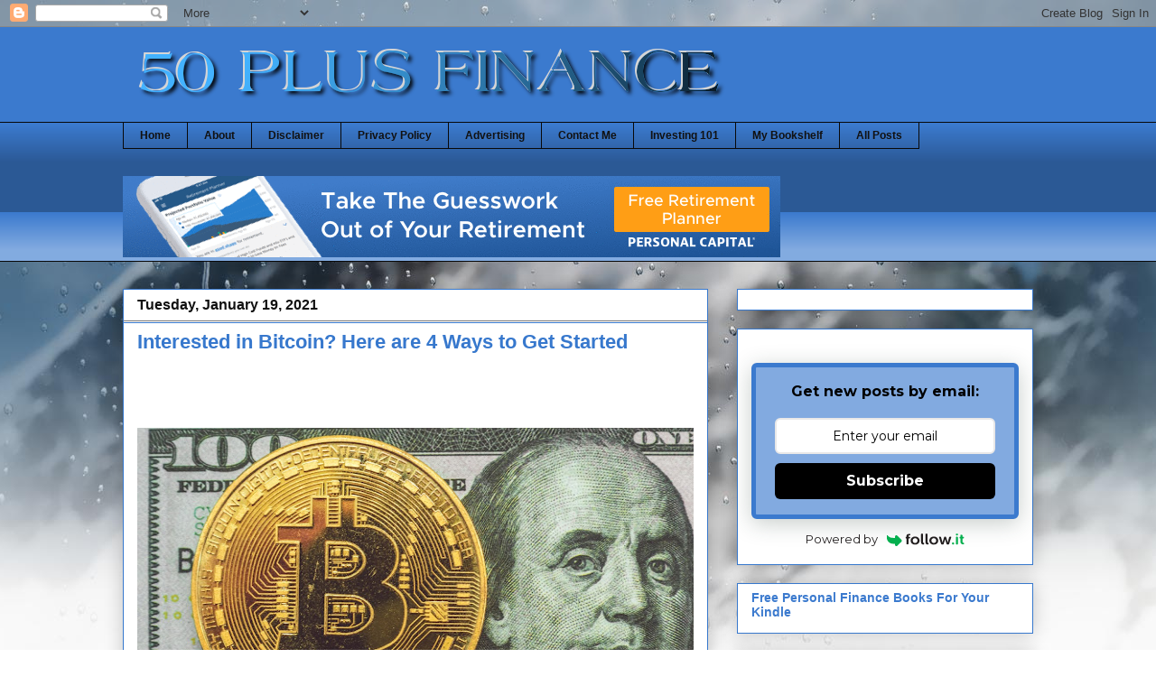

--- FILE ---
content_type: text/html; charset=UTF-8
request_url: https://www.50plusfinance.com/2021/01/interested-in-bitcoin-here-are-4-ways-get-started.html
body_size: 23997
content:
<!DOCTYPE html>
<html class='v2' dir='ltr' xmlns='http://www.w3.org/1999/xhtml' xmlns:b='http://www.google.com/2005/gml/b' xmlns:data='http://www.google.com/2005/gml/data' xmlns:expr='http://www.google.com/2005/gml/expr'>
<meta content='B8BePERhdV6BBmLO5AaNhWq' name='demand-studios-blog-verify'/>
<head>
<link href='https://www.blogger.com/static/v1/widgets/335934321-css_bundle_v2.css' rel='stylesheet' type='text/css'/>
<script type='text/javascript'>var googletag = googletag || {};googletag.cmd = googletag.cmd || [];(function() {var gads = document.createElement('script');gads.async = true;gads.type = 'text/javascript';var useSSL = 'https:' == document.location.protocol;gads.src = (useSSL ? 'https:' : 'http:') + '//www.googletagservices.com/tag/js/gpt.js';var node = document.getElementsByTagName('script')[0];node.parentNode.insertBefore(gads, node);})();</script><script src='https://d5pfnesb3enry.cloudfront.net/js/gpt_verify.js?element=div-gpt-ad-234772-26694652-0&height=250&width=300' type='text/javascript'></script><script type='text/javascript'>googletag.cmd.push(function() {googletag.defineSlot('/23874932/com.50plusfinance.www//-1', [300, 250], 'div-gpt-ad-234772-26694652').addService(googletag.pubads());googletag.pubads().enableSingleRequest();googletag.enableServices();});</script>
<meta content='0CDEAD4EFE210EBCF11D7EDA358F9FA3' name='msvalidate.01'/>
<meta content='IE=EmulateIE7' http-equiv='X-UA-Compatible'/>
<meta content='width=1100' name='viewport'/>
<meta content='text/html; charset=UTF-8' http-equiv='Content-Type'/>
<meta content='blogger' name='generator'/>
<link href='https://www.50plusfinance.com/favicon.ico' rel='icon' type='image/x-icon'/>
<link href='https://www.50plusfinance.com/2021/01/interested-in-bitcoin-here-are-4-ways-get-started.html' rel='canonical'/>
<link rel="alternate" type="application/atom+xml" title="50 Plus Finance - Atom" href="https://www.50plusfinance.com/feeds/posts/default" />
<link rel="alternate" type="application/rss+xml" title="50 Plus Finance - RSS" href="https://www.50plusfinance.com/feeds/posts/default?alt=rss" />
<link rel="service.post" type="application/atom+xml" title="50 Plus Finance - Atom" href="https://www.blogger.com/feeds/7896998645146042950/posts/default" />

<link rel="alternate" type="application/atom+xml" title="50 Plus Finance - Atom" href="https://www.50plusfinance.com/feeds/6623438726113061214/comments/default" />
<!--Can't find substitution for tag [blog.ieCssRetrofitLinks]-->
<link href='https://blogger.googleusercontent.com/img/b/R29vZ2xl/AVvXsEhzihJYBmBuSJ_fGSqBr7Btqah5oXP7Peamw1qnqtVMyLAx4XvrJSh-UqA6b51-X_Af7n2sDHn22lb3g1Pg-mbF-Lx-62AqHXVI_E4lBkGXoafJuKkrIqwQ2MGPnqMduLWkGCT8gEs9NA/w640-h426/Interested+in+Bitcoin_+Here+are+4+Ways+to+Get+Started.jpg' rel='image_src'/>
<meta content='https://www.50plusfinance.com/2021/01/interested-in-bitcoin-here-are-4-ways-get-started.html' property='og:url'/>
<meta content='Interested in Bitcoin? Here are 4 Ways to Get Started' property='og:title'/>
<meta content='A blog about saving money, handling debt, investing, credit cards, and personal finance education.' property='og:description'/>
<meta content='https://blogger.googleusercontent.com/img/b/R29vZ2xl/AVvXsEhzihJYBmBuSJ_fGSqBr7Btqah5oXP7Peamw1qnqtVMyLAx4XvrJSh-UqA6b51-X_Af7n2sDHn22lb3g1Pg-mbF-Lx-62AqHXVI_E4lBkGXoafJuKkrIqwQ2MGPnqMduLWkGCT8gEs9NA/w1200-h630-p-k-no-nu/Interested+in+Bitcoin_+Here+are+4+Ways+to+Get+Started.jpg' property='og:image'/>
<title>Interested in Bitcoin? Here are 4 Ways to Get Started | 50 Plus Finance</title>
<style id='page-skin-1' type='text/css'><!--
/*
-----------------------------------------------
Blogger Template Style
Name:     Awesome Inc.
Designer: Tina Chen
URL:      tinachen.org
----------------------------------------------- */
/* Variable definitions
====================
<Variable name="keycolor" description="Main Color" type="color" default="#ffffff"/>
<Group description="Page" selector="body">
<Variable name="body.font" description="Font" type="font"
default="normal normal 13px Arial, Tahoma, Helvetica, FreeSans, sans-serif"/>
<Variable name="body.background.color" description="Background Color" type="color" default="#000000"/>
<Variable name="body.text.color" description="Text Color" type="color" default="#ffffff"/>
</Group>
<Group description="Links" selector=".main-inner">
<Variable name="link.color" description="Link Color" type="color" default="#888888"/>
<Variable name="link.visited.color" description="Visited Color" type="color" default="#444444"/>
<Variable name="link.hover.color" description="Hover Color" type="color" default="#cccccc"/>
</Group>
<Group description="Blog Title" selector=".header h1">
<Variable name="header.font" description="Title Font" type="font"
default="normal bold 40px Arial, Tahoma, Helvetica, FreeSans, sans-serif"/>
<Variable name="header.text.color" description="Title Color" type="color" default="#111111" />
<Variable name="header.background.color" description="Header Background" type="color" default="transparent" />
</Group>
<Group description="Blog Description" selector=".header .description">
<Variable name="description.font" description="Font" type="font"
default="normal normal 14px Arial, Tahoma, Helvetica, FreeSans, sans-serif"/>
<Variable name="description.text.color" description="Text Color" type="color"
default="#111111" />
</Group>
<Group description="Tabs Text" selector=".tabs-inner .widget li a">
<Variable name="tabs.font" description="Font" type="font"
default="normal bold 14px Arial, Tahoma, Helvetica, FreeSans, sans-serif"/>
<Variable name="tabs.text.color" description="Text Color" type="color" default="#111111"/>
<Variable name="tabs.selected.text.color" description="Selected Color" type="color" default="#111111"/>
</Group>
<Group description="Tabs Background" selector=".tabs-outer .PageList">
<Variable name="tabs.background.color" description="Background Color" type="color" default="#141414"/>
<Variable name="tabs.selected.background.color" description="Selected Color" type="color" default="#444444"/>
<Variable name="tabs.border.color" description="Border Color" type="color" default="#3778cd"/>
</Group>
<Group description="Date Header" selector=".main-inner .widget h2.date-header, .main-inner .widget h2.date-header span">
<Variable name="date.font" description="Font" type="font"
default="normal normal 14px Arial, Tahoma, Helvetica, FreeSans, sans-serif"/>
<Variable name="date.text.color" description="Text Color" type="color" default="#666666"/>
<Variable name="date.border.color" description="Border Color" type="color" default="#3778cd"/>
</Group>
<Group description="Post Title" selector="h3.post-title, h4, h3.post-title a">
<Variable name="post.title.font" description="Font" type="font"
default="normal bold 22px Arial, Tahoma, Helvetica, FreeSans, sans-serif"/>
<Variable name="post.title.text.color" description="Text Color" type="color" default="#111111"/>
</Group>
<Group description="Post Background" selector=".post">
<Variable name="post.background.color" description="Background Color" type="color" default="#ffffff" />
<Variable name="post.border.color" description="Border Color" type="color" default="#3778cd" />
<Variable name="post.border.bevel.color" description="Bevel Color" type="color" default="#3778cd"/>
</Group>
<Group description="Gadget Title" selector="h2">
<Variable name="widget.title.font" description="Font" type="font"
default="normal bold 14px Arial, Tahoma, Helvetica, FreeSans, sans-serif"/>
<Variable name="widget.title.text.color" description="Text Color" type="color" default="#111111"/>
</Group>
<Group description="Gadget Text" selector=".sidebar .widget">
<Variable name="widget.font" description="Font" type="font"
default="normal normal 14px Arial, Tahoma, Helvetica, FreeSans, sans-serif"/>
<Variable name="widget.text.color" description="Text Color" type="color" default="#111111"/>
<Variable name="widget.alternate.text.color" description="Alternate Color" type="color" default="#666666"/>
</Group>
<Group description="Gadget Links" selector=".sidebar .widget">
<Variable name="widget.link.color" description="Link Color" type="color" default="#3b7ace"/>
<Variable name="widget.link.visited.color" description="Visited Color" type="color" default="#4f48a0"/>
<Variable name="widget.link.hover.color" description="Hover Color" type="color" default="#3b7ace"/>
</Group>
<Group description="Gadget Background" selector=".sidebar .widget">
<Variable name="widget.background.color" description="Background Color" type="color" default="#141414"/>
<Variable name="widget.border.color" description="Border Color" type="color" default="#222222"/>
<Variable name="widget.border.bevel.color" description="Bevel Color" type="color" default="#000000"/>
</Group>
<Group description="Sidebar Background" selector=".column-left-inner .column-right-inner">
<Variable name="widget.outer.background.color" description="Background Color" type="color" default="transparent" />
</Group>
<Group description="Images" selector=".main-inner">
<Variable name="image.background.color" description="Background Color" type="color" default="transparent"/>
<Variable name="image.border.color" description="Border Color" type="color" default="transparent"/>
</Group>
<Group description="Feed" selector=".blog-feeds">
<Variable name="feed.text.color" description="Text Color" type="color" default="#111111"/>
</Group>
<Group description="Feed Links" selector=".blog-feeds">
<Variable name="feed.link.color" description="Link Color" type="color" default="#3b7ace"/>
<Variable name="feed.link.visited.color" description="Visited Color" type="color" default="#4f48a0"/>
<Variable name="feed.link.hover.color" description="Hover Color" type="color" default="#3b7ace"/>
</Group>
<Group description="Pager" selector=".blog-pager">
<Variable name="pager.background.color" description="Background Color" type="color" default="#ffffff" />
</Group>
<Group description="Footer" selector=".footer-outer">
<Variable name="footer.background.color" description="Background Color" type="color" default="#ffffff" />
<Variable name="footer.text.color" description="Text Color" type="color" default="#111111" />
</Group>
<Variable name="title.shadow.spread" description="Title Shadow" type="length" default="-1px"/>
<Variable name="body.background" description="Body Background" type="background"
color="#eeeeee"
default="$(color) none repeat scroll top left"/>
<Variable name="body.background.gradient.cap" description="Body Gradient Cap" type="url"
default="none"/>
<Variable name="tabs.background.gradient" description="Tabs Background Gradient" type="url"
default="none"/>
<Variable name="header.background.gradient" description="Header Background Gradient" type="url" default="none" />
<Variable name="header.padding.top" description="Header Top Padding" type="length" default="22px" />
<Variable name="header.margin.top" description="Header Top Margin" type="length" default="0" />
<Variable name="header.margin.bottom" description="Header Bottom Margin" type="length" default="0" />
<Variable name="widget.padding.top" description="Widget Padding Top" type="length" default="8px" />
<Variable name="widget.padding.side" description="Widget Padding Side" type="length" default="15px" />
<Variable name="widget.outer.margin.top" description="Widget Top Margin" type="length" default="0" />
<Variable name="widget.outer.background.gradient" description="Gradient" type="url" default="none" />
<Variable name="widget.border.radius" description="Gadget Border Radius" type="length" default="0" />
<Variable name="outer.shadow.spread" description="Outer Shadow Size" type="length" default="0" />
<Variable name="date.header.border.radius.top" description="Date Header Border Radius Top" type="length" default="0" />
<Variable name="date.header.position" description="Date Header Position" type="length" default="15px" />
<Variable name="date.space" description="Date Space" type="length" default="30px" />
<Variable name="date.position" description="Date Float" type="string" default="static" />
<Variable name="date.padding.bottom" description="Date Padding Bottom" type="length" default="0" />
<Variable name="date.border.size" description="Date Border Size" type="length" default="0" />
<Variable name="date.background" description="Date Background" type="background" color="transparent"
default="$(color) none no-repeat scroll top left" />
<Variable name="date.first.border.radius.top" description="Date First top radius" type="length" default="0" />
<Variable name="date.last.space.bottom" description="Date Last Space Bottom" type="length"
default="20px" />
<Variable name="date.last.border.radius.bottom" description="Date Last bottom radius" type="length" default="0" />
<Variable name="post.first.padding.top" description="First Post Padding Top" type="length" default="0" />
<Variable name="image.shadow.spread" description="Image Shadow Size" type="length" default="0"/>
<Variable name="image.border.radius" description="Image Border Radius" type="length" default="0"/>
<Variable name="separator.outdent" description="Separator Outdent" type="length" default="15px" />
<Variable name="title.separator.border.size" description="Widget Title Border Size" type="length" default="1px" />
<Variable name="list.separator.border.size" description="List Separator Border Size" type="length" default="1px" />
<Variable name="shadow.spread" description="Shadow Size" type="length" default="0"/>
<Variable name="startSide" description="Side where text starts in blog language" type="automatic" default="left"/>
<Variable name="endSide" description="Side where text ends in blog language" type="automatic" default="right"/>
<Variable name="date.side" description="Side where date header is placed" type="string" default="right"/>
<Variable name="pager.border.radius.top" description="Pager Border Top Radius" type="length" default="0" />
<Variable name="pager.space.top" description="Pager Top Space" type="length" default="1em" />
<Variable name="footer.background.gradient" description="Background Gradient" type="url" default="none" />
*/
/* Content
----------------------------------------------- */
body {
font: normal normal 15px Arial, Tahoma, Helvetica, FreeSans, sans-serif;;
color: #111111;
background: #ffffff url(//themes.googleusercontent.com/image?id=1iJBX-a-hBX2tKaDdERpElPUmvb4r5MDX9lEx06AA-UtZIQCYziZg3PFbmOyt-g2sH8Jo) no-repeat fixed top center /* Credit: Josh Peterson */;
}
html body .content-outer {
min-width: 0;
max-width: 100%;
width: 100%;
}
a:link {
text-decoration: none;
color: #3b7ace;
}
a:visited {
text-decoration: none;
color: #4f48a0;
}
a:hover {
text-decoration: underline;
color: #3b7ace;
}
<script type='text/javascript' src='http://track4.mybloglog.com/js/jsserv.php?mblID=2011012813500566'></script>
.body-fauxcolumn-outer .cap-top {
position: absolute;
z-index: 1;
height: 276px;
width: 100%;
background: transparent none repeat-x scroll top left;
_background-image: none;
}
/* Columns
----------------------------------------------- */
.content-inner {
padding: 0;
}
.header-inner .section {
margin: 0 16px;
}
.tabs-inner .section {
margin: 0 16px;
}
.main-inner {
padding-top: 30px;
}
.main-inner .column-center-inner,
.main-inner .column-left-inner,
.main-inner .column-right-inner {
padding: 0 5px;
}
*+html body .main-inner .column-center-inner {
margin-top: -30px;
}
#layout .main-inner .column-center-inner {
margin-top: 0;
}
/* Header
----------------------------------------------- */
.header-outer {
margin: 0 0 0 0;
background: #3b7ace none repeat scroll 0 0;
}
.Header h1 {
font: normal bold 40px Arial, Tahoma, Helvetica, FreeSans, sans-serif;
color: #111111;
text-shadow: 0 0 -1px #000000;
}
.Header h1 a {
color: #111111;
}
.Header .description {
font: normal normal 14px Arial, Tahoma, Helvetica, FreeSans, sans-serif;
color: #111111;
}
.header-inner .Header .titlewrapper,
.header-inner .Header .descriptionwrapper {
padding-left: 0;
padding-right: 0;
margin-bottom: 0;
}
.header-inner .Header .titlewrapper {
padding-top: 22px;
}
/* Tabs
----------------------------------------------- */
.tabs-outer {
overflow: hidden;
position: relative;
background: #3b7ace url(//www.blogblog.com/1kt/awesomeinc/tabs_gradient_light.png) repeat scroll 0 0;
}
#layout .tabs-outer {
overflow: visible;
}
.tabs-cap-top, .tabs-cap-bottom {
position: absolute;
width: 100%;
border-top: 1px solid #080808;
}
.tabs-cap-bottom {
bottom: 0;
}
.tabs-inner .widget li a {
display: inline-block;
margin: 0;
padding: .6em 1.5em;
font: normal bold 12px Arial, Tahoma, Helvetica, FreeSans, sans-serif;
color: #111111;
border-top: 1px solid #080808;
border-bottom: 1px solid #080808;
border-left: 1px solid #080808;
}
.tabs-inner .widget li:last-child a {
border-right: 1px solid #080808;
}
.tabs-inner .widget li.selected a, .tabs-inner .widget li a:hover {
background: #0058cd url(//www.blogblog.com/1kt/awesomeinc/tabs_gradient_light.png) repeat-x scroll 0 -100px;
color: #ffffff;
}
/* Headings
----------------------------------------------- */
h2 {
font: normal bold 14px Arial, Tahoma, Helvetica, FreeSans, sans-serif;
color: #111111;
}
/* Widgets
----------------------------------------------- */
.main-inner .section {
margin: 0 27px;
padding: 0;
}
.main-inner .column-left-outer,
.main-inner .column-right-outer {
margin-top: 0;
}
#layout .main-inner .column-left-outer,
#layout .main-inner .column-right-outer {
margin-top: 0;
}
.main-inner .column-left-inner,
.main-inner .column-right-inner {
background: transparent none repeat 0 0;
-moz-box-shadow: 0 0 0 rgba(0, 0, 0, .2);
-webkit-box-shadow: 0 0 0 rgba(0, 0, 0, .2);
-goog-ms-box-shadow: 0 0 0 rgba(0, 0, 0, .2);
box-shadow: 0 0 0 rgba(0, 0, 0, .2);
-moz-border-radius: 0;
-webkit-border-radius: 0;
-goog-ms-border-radius: 0;
border-radius: 0;
}
#layout .main-inner .column-left-inner,
#layout .main-inner .column-right-inner {
margin-top: 0;
}
.sidebar .widget {
font: normal normal 14px Arial, Tahoma, Helvetica, FreeSans, sans-serif;
color: #111111;
}
.sidebar .widget a:link {
color: #3b7ace;
}
.sidebar .widget a:visited {
color: #0058cd;
}
.sidebar .widget a:hover {
color: #3778cd;
}
.sidebar .widget h2 {
text-shadow: 0 0 -1px #000000;
}
.main-inner .widget {
background-color: #ffffff;
border: 1px solid #3778cd;
padding: 0 15px 15px;
margin: 20px -16px;
-moz-box-shadow: 0 0 20px rgba(0, 0, 0, .2);
-webkit-box-shadow: 0 0 20px rgba(0, 0, 0, .2);
-goog-ms-box-shadow: 0 0 20px rgba(0, 0, 0, .2);
box-shadow: 0 0 20px rgba(0, 0, 0, .2);
-moz-border-radius: 0;
-webkit-border-radius: 0;
-goog-ms-border-radius: 0;
border-radius: 0;
}
.main-inner .widget h2 {
margin: 0 -15px;
padding: .6em 15px .5em;
border-bottom: 1px solid #777777;
}
.footer-inner .widget h2 {
padding: 0 0 .4em;
border-bottom: 1px solid #777777;
}
.main-inner .widget h2 + div, .footer-inner .widget h2 + div {
border-top: 1px solid #3778cd;
padding-top: 8px;
}
.main-inner .widget .widget-content {
margin: 0 -15px;
padding: 7px 15px 0;
}
.main-inner .widget ul, .main-inner .widget #ArchiveList ul.flat {
margin: -8px -15px 0;
padding: 0;
list-style: none;
}
.main-inner .widget #ArchiveList {
margin: -8px 0 0;
}
.main-inner .widget ul li, .main-inner .widget #ArchiveList ul.flat li {
padding: .5em 15px;
text-indent: 0;
color: #6a6a6a;
border-top: 1px solid #3778cd;
border-bottom: 1px solid #777777;
}
.main-inner .widget #ArchiveList ul li {
padding-top: .25em;
padding-bottom: .25em;
}
.main-inner .widget ul li:first-child, .main-inner .widget #ArchiveList ul.flat li:first-child {
border-top: none;
}
.main-inner .widget ul li:last-child, .main-inner .widget #ArchiveList ul.flat li:last-child {
border-bottom: none;
}
.post-body {
position: relative;
}
.main-inner .widget .post-body ul {
padding: 0 2.5em;
margin: .5em 0;
list-style: disc;
}
.main-inner .widget .post-body ul li {
padding: 0.25em 0;
margin-bottom: .25em;
color: #111111;
border: none;
}
.footer-inner .widget ul {
padding: 0;
list-style: none;
}
.widget .zippy {
color: #6a6a6a;
}
/* Posts
----------------------------------------------- */
body .main-inner .Blog {
padding: 0;
margin-bottom: 1em;
background-color: transparent;
border: none;
-moz-box-shadow: 0 0 0 rgba(0, 0, 0, 0);
-webkit-box-shadow: 0 0 0 rgba(0, 0, 0, 0);
-goog-ms-box-shadow: 0 0 0 rgba(0, 0, 0, 0);
box-shadow: 0 0 0 rgba(0, 0, 0, 0);
}
.main-inner .section:last-child .Blog:last-child {
padding: 0;
margin-bottom: 1em;
}
.main-inner .widget h2.date-header {
margin: 0 -15px 1px;
padding: 0 0 0 0;
font: normal bold 16px Arial, Tahoma, Helvetica, FreeSans, sans-serif;;
color: #111111;
background: transparent none no-repeat scroll top left;
border-top: 0 solid #3778cd;
border-bottom: 1px solid #777777;
-moz-border-radius-topleft: 0;
-moz-border-radius-topright: 0;
-webkit-border-top-left-radius: 0;
-webkit-border-top-right-radius: 0;
border-top-left-radius: 0;
border-top-right-radius: 0;
position: static;
bottom: 100%;
right: 15px;
text-shadow: 0 0 -1px #000000;
}
.main-inner .widget h2.date-header span {
font: normal bold 16px Arial, Tahoma, Helvetica, FreeSans, sans-serif;;
display: block;
padding: .5em 15px;
border-left: 0 solid #3778cd;
border-right: 0 solid #3778cd;
}
.date-outer {
position: relative;
margin: 30px 0 20px;
padding: 0 15px;
background-color: #ffffff;
border: 1px solid #3778cd;
-moz-box-shadow: 0 0 20px rgba(0, 0, 0, .2);
-webkit-box-shadow: 0 0 20px rgba(0, 0, 0, .2);
-goog-ms-box-shadow: 0 0 20px rgba(0, 0, 0, .2);
box-shadow: 0 0 20px rgba(0, 0, 0, .2);
-moz-border-radius: 0;
-webkit-border-radius: 0;
-goog-ms-border-radius: 0;
border-radius: 0;
}
.date-outer:first-child {
margin-top: 0;
}
.date-outer:last-child {
margin-bottom: 20px;
-moz-border-radius-bottomleft: 0;
-moz-border-radius-bottomright: 0;
-webkit-border-bottom-left-radius: 0;
-webkit-border-bottom-right-radius: 0;
-goog-ms-border-bottom-left-radius: 0;
-goog-ms-border-bottom-right-radius: 0;
border-bottom-left-radius: 0;
border-bottom-right-radius: 0;
}
.date-posts {
margin: 0 -15px;
padding: 0 15px;
clear: both;
}
.post-outer, .inline-ad {
border-top: 1px solid #6a6a6a;
margin: 0 -15px;
padding: 15px 15px;
}
.post-outer {
padding-bottom: 10px;
}
.post-outer:first-child {
padding-top: 0;
border-top: none;
}
.post-outer:last-child, .inline-ad:last-child {
border-bottom: none;
}
.post-body {
position: relative;
}
.post-body img {
padding: 8px;
background: transparent;
border: 1px solid transparent;
-moz-box-shadow: 0 0 0 rgba(0, 0, 0, .2);
-webkit-box-shadow: 0 0 0 rgba(0, 0, 0, .2);
box-shadow: 0 0 0 rgba(0, 0, 0, .2);
-moz-border-radius: 0;
-webkit-border-radius: 0;
border-radius: 0;
}
h3.post-title, h4 {
font: normal bold 22px Arial, Tahoma, Helvetica, FreeSans, sans-serif;;
color: #3778cd;
}
h3.post-title a {
font: normal bold 22px Arial, Tahoma, Helvetica, FreeSans, sans-serif;;
color: #3778cd;
}
h3.post-title a:hover {
color: #3b7ace;
text-decoration: underline;
}
.post-header {
margin: 0 0 1em;
}
.post-body {
line-height: 1.4;
}
.post-outer h2 {
color: #111111;
}
.post-footer {
margin: 1.5em 0 0;
}
#blog-pager {
padding: 15px;
font-size: 120%;
background-color: transparent;
border: 1px solid #3778cd;
-moz-box-shadow: 0 0 20px rgba(0, 0, 0, .2);
-webkit-box-shadow: 0 0 20px rgba(0, 0, 0, .2);
-goog-ms-box-shadow: 0 0 20px rgba(0, 0, 0, .2);
box-shadow: 0 0 20px rgba(0, 0, 0, .2);
-moz-border-radius: 0;
-webkit-border-radius: 0;
-goog-ms-border-radius: 0;
border-radius: 0;
-moz-border-radius-topleft: 0;
-moz-border-radius-topright: 0;
-webkit-border-top-left-radius: 0;
-webkit-border-top-right-radius: 0;
-goog-ms-border-top-left-radius: 0;
-goog-ms-border-top-right-radius: 0;
border-top-left-radius: 0;
border-top-right-radius-topright: 0;
margin-top: 1em;
}
.blog-feeds, .post-feeds {
margin: 1em 0;
text-align: center;
color: #111111;
}
.blog-feeds a, .post-feeds a {
color: #ffffff;
}
.blog-feeds a:visited, .post-feeds a:visited {
color: #4f48a0;
}
.blog-feeds a:hover, .post-feeds a:hover {
color: #3b7ace;
}
.post-outer .comments {
margin-top: 2em;
}
/* Footer
----------------------------------------------- */
.footer-outer {
margin: -20px 0 -1px;
padding: 20px 0 0;
color: #111111;
overflow: hidden;
}
.footer-fauxborder-left {
border-top: 1px solid #3778cd;
background: transparent none repeat scroll 0 0;
-moz-box-shadow: 0 0 20px rgba(0, 0, 0, .2);
-webkit-box-shadow: 0 0 20px rgba(0, 0, 0, .2);
-goog-ms-box-shadow: 0 0 20px rgba(0, 0, 0, .2);
box-shadow: 0 0 20px rgba(0, 0, 0, .2);
margin: 0 -20px;
}
/* Mobile
----------------------------------------------- */
*+html body.mobile .main-inner .column-center-inner {
margin-top: 0;
}
.mobile .main-inner {
padding-top: 0;
}
.mobile .main-inner .widget {
padding: 0 0 15px;
}
.mobile .main-inner .widget h2 + div,
.mobile .footer-inner .widget h2 + div {
border-top: none;
padding-top: 0;
}
.mobile .footer-inner .widget h2 {
padding: 0.5em 0;
border-bottom: none;
}
.mobile .main-inner .widget .widget-content {
margin: 0;
padding: 7px 0 0;
}
.mobile .main-inner .widget ul,
.mobile .main-inner .widget #ArchiveList ul.flat {
margin: 0 -15px 0;
}
.mobile .main-inner .widget h2.date-header {
right: 0;
}
.mobile .date-header span {
padding: 0.4em 0;
}
.mobile .date-outer:first-child {
margin-bottom: 0;
border: 1px solid #3778cd;
-moz-border-radius-topleft: 0;
-moz-border-radius-topright: 0;
-webkit-border-top-left-radius: 0;
-webkit-border-top-right-radius: 0;
-goog-ms-border-top-left-radius: 0;
-goog-ms-border-top-right-radius: 0;
border-top-left-radius: 0;
border-top-right-radius: 0;
}
.mobile .date-outer {
border-color: #3778cd;
border-width: 0 1px 1px;
}
.mobile .date-outer:last-child {
margin-bottom: 0;
}
.mobile .main-inner {
padding: 20px 10px;
}
.mobile .header-inner .section {
margin: 0;
}
.mobile .post-outer, .mobile .inline-ad {
padding: 5px 0;
}
.mobile .tabs-inner .section {
margin: 0 10px;
}
.mobile .main-inner .section {
margin: 0;
}
.mobile .main-inner .widget h2 {
margin: 0;
padding: 0;
}
.mobile .main-inner .widget h2.date-header span {
padding: 0;
}
.mobile .main-inner .widget .widget-content {
margin: 0;
padding: 7px 0 0;
}
.mobile .main-inner .column-center-inner,
.mobile .main-inner .column-left-inner,
.mobile .main-inner .column-right-inner {
padding: 0;
}
.mobile .main-inner .column-left-inner,
.mobile .main-inner .column-right-inner {
background: transparent none repeat 0 0;
-moz-box-shadow: none;
-webkit-box-shadow: none;
-goog-ms-box-shadow: none;
box-shadow: none;
}
.mobile .date-posts {
margin: 0;
padding: 0;
}
.mobile .footer-fauxborder-left {
margin: 0;
}
.mobile .main-inner .section:last-child .Blog:last-child {
margin-bottom: 0;
}
.mobile .mobile-link-button {
background: #0058cd url(//www.blogblog.com/1kt/awesomeinc/tabs_gradient_light.png) repeat-x scroll 0 -100px;
}
.mobile-link-button a:link, .mobile-link-button a:visited {
color: #ffffff;
}
.post-body img {
max-width: 100%;
max-height: auto;
display: block;
margin: auto;
box-shadow: none;
border: none;
padding: 0px;
}
--></style>
<style id='template-skin-1' type='text/css'><!--
body {
min-width: 1040px;
}
.content-outer, .content-fauxcolumn-outer, .region-inner {
min-width: 1040px;
max-width: 1040px;
_width: 1040px;
}
.main-inner .columns {
padding-left: 0px;
padding-right: 360px;
}
.main-inner .fauxcolumn-center-outer {
left: 0px;
right: 360px;
/* IE6 does not respect left and right together */
_width: expression(this.parentNode.offsetWidth -
parseInt("0px") -
parseInt("360px") + 'px');
}
.main-inner .fauxcolumn-left-outer {
width: 0px;
}
.main-inner .fauxcolumn-right-outer {
width: 360px;
}
.main-inner .column-left-outer {
width: 0px;
right: 100%;
margin-left: -0px;
}
.main-inner .column-right-outer {
width: 360px;
margin-right: -360px;
}
#layout {
min-width: 0;
}
#layout .content-outer {
min-width: 0;
width: 800px;
}
#layout .region-inner {
min-width: 0;
width: auto;
}
--></style>
<script type='text/javascript'>

  var _gaq = _gaq || [];
  _gaq.push(['_setAccount', 'UA-18047709-1']);
  _gaq.push(['_trackPageview']);

  (function() {
    var ga = document.createElement('script'); ga.type = 'text/javascript'; ga.async = true;
    ga.src = ('https:' == document.location.protocol ? 'https://ssl' : 'http://www') + '.google-analytics.com/ga.js';
    var s = document.getElementsByTagName('script')[0]; s.parentNode.insertBefore(ga, s);
  })();

</script>
<script type='text/javascript'>
//<![CDATA[
  (function() {
    var shr = document.createElement('script');
    shr.setAttribute('data-cfasync', 'false');
    shr.src = '//dsms0mj1bbhn4.cloudfront.net/assets/pub/shareaholic.js';
    shr.type = 'text/javascript'; shr.async = 'true';
    shr.onload = shr.onreadystatechange = function() {
      var rs = this.readyState;
      if (rs && rs != 'complete' && rs != 'loaded') return;
      var site_id = 'a990cf945df588614cea5056ae71fff1';
      try { Shareaholic.init(site_id); } catch (e) {}
    };
    var s = document.getElementsByTagName('script')[0];
    s.parentNode.insertBefore(shr, s);
  })();
//]]>
</script>
<link href='https://www.blogger.com/dyn-css/authorization.css?targetBlogID=7896998645146042950&amp;zx=bd0fd573-c267-4ee1-aedf-88612a9a5e43' media='none' onload='if(media!=&#39;all&#39;)media=&#39;all&#39;' rel='stylesheet'/><noscript><link href='https://www.blogger.com/dyn-css/authorization.css?targetBlogID=7896998645146042950&amp;zx=bd0fd573-c267-4ee1-aedf-88612a9a5e43' rel='stylesheet'/></noscript>
<meta name='google-adsense-platform-account' content='ca-host-pub-1556223355139109'/>
<meta name='google-adsense-platform-domain' content='blogspot.com'/>

<script async src="https://pagead2.googlesyndication.com/pagead/js/adsbygoogle.js?client=ca-pub-7232282366618177&host=ca-host-pub-1556223355139109" crossorigin="anonymous"></script>

<!-- data-ad-client=ca-pub-7232282366618177 -->

</head>
<meta content='A Personal Finance Blog about credit, debt, saving money, retirement, investing, taxes, and money' name='description'/>
<meta content='credit, debt, saving money, retirement, investing, taxes, money' name='keywords'/>
<meta content='Dave@50plusfinance.com' name='author'/>
<body class='loading'>
<div class='navbar section' id='navbar'><div class='widget Navbar' data-version='1' id='Navbar1'><script type="text/javascript">
    function setAttributeOnload(object, attribute, val) {
      if(window.addEventListener) {
        window.addEventListener('load',
          function(){ object[attribute] = val; }, false);
      } else {
        window.attachEvent('onload', function(){ object[attribute] = val; });
      }
    }
  </script>
<div id="navbar-iframe-container"></div>
<script type="text/javascript" src="https://apis.google.com/js/platform.js"></script>
<script type="text/javascript">
      gapi.load("gapi.iframes:gapi.iframes.style.bubble", function() {
        if (gapi.iframes && gapi.iframes.getContext) {
          gapi.iframes.getContext().openChild({
              url: 'https://www.blogger.com/navbar/7896998645146042950?po\x3d6623438726113061214\x26origin\x3dhttps://www.50plusfinance.com',
              where: document.getElementById("navbar-iframe-container"),
              id: "navbar-iframe"
          });
        }
      });
    </script><script type="text/javascript">
(function() {
var script = document.createElement('script');
script.type = 'text/javascript';
script.src = '//pagead2.googlesyndication.com/pagead/js/google_top_exp.js';
var head = document.getElementsByTagName('head')[0];
if (head) {
head.appendChild(script);
}})();
</script>
</div></div>
<div class='body-fauxcolumns'>
<div class='fauxcolumn-outer body-fauxcolumn-outer'>
<div class='cap-top'>
<div class='cap-left'></div>
<div class='cap-right'></div>
</div>
<div class='fauxborder-left'>
<div class='fauxborder-right'></div>
<div class='fauxcolumn-inner'>
</div>
</div>
<div class='cap-bottom'>
<div class='cap-left'></div>
<div class='cap-right'></div>
</div>
</div>
</div>
<div class='content'>
<div class='content-fauxcolumns'>
<div class='fauxcolumn-outer content-fauxcolumn-outer'>
<div class='cap-top'>
<div class='cap-left'></div>
<div class='cap-right'></div>
</div>
<div class='fauxborder-left'>
<div class='fauxborder-right'></div>
<div class='fauxcolumn-inner'>
</div>
</div>
<div class='cap-bottom'>
<div class='cap-left'></div>
<div class='cap-right'></div>
</div>
</div>
</div>
<div class='content-outer'>
<div class='content-cap-top cap-top'>
<div class='cap-left'></div>
<div class='cap-right'></div>
</div>
<div class='fauxborder-left content-fauxborder-left'>
<div class='fauxborder-right content-fauxborder-right'></div>
<div class='content-inner'>
<header>
<div class='header-outer'>
<div class='header-cap-top cap-top'>
<div class='cap-left'></div>
<div class='cap-right'></div>
</div>
<div class='fauxborder-left header-fauxborder-left'>
<div class='fauxborder-right header-fauxborder-right'></div>
<div class='region-inner header-inner'>
<div class='header section' id='header'><div class='widget Header' data-version='1' id='Header1'>
<div id='header-inner'>
<a href='https://www.50plusfinance.com/' style='display: block'>
<img alt='50 Plus Finance' height='105px; ' id='Header1_headerimg' src='https://blogger.googleusercontent.com/img/b/R29vZ2xl/AVvXsEiDS8y53MOXlyN8X-YqJGEfuKOBmDQYA45QekiYnEpPN7dLeV4bEpyPnbjIio5EFCF6zGdO-2mNlf670VACBRoYTnNiVQ5MTOA0p2CJstzEMWmAd4zHkFpiRzrbtBvWoVg8RWir6eMDbQE/s1600/cooltext467489105.png' style='display: block' width='683px; '/>
</a>
</div>
</div></div>
</div>
</div>
<div class='header-cap-bottom cap-bottom'>
<div class='cap-left'></div>
<div class='cap-right'></div>
</div>
</div>
</header>
<div class='tabs-outer'>
<div class='tabs-cap-top cap-top'>
<div class='cap-left'></div>
<div class='cap-right'></div>
</div>
<div class='fauxborder-left tabs-fauxborder-left'>
<div class='fauxborder-right tabs-fauxborder-right'></div>
<div class='region-inner tabs-inner'>
<div class='tabs section' id='crosscol'><div class='widget PageList' data-version='1' id='PageList1'>
<h2>Pages</h2>
<div class='widget-content'>
<ul>
<li>
<a href='https://www.50plusfinance.com/'>Home</a>
</li>
<li>
<a href='https://www.50plusfinance.com/p/about.html'>About</a>
</li>
<li>
<a href='https://www.50plusfinance.com/p/disclaimer.html'>Disclaimer</a>
</li>
<li>
<a href='https://www.50plusfinance.com/p/privacy-policy.html'>Privacy Policy</a>
</li>
<li>
<a href='https://www.50plusfinance.com/p/advertising.html'>Advertising</a>
</li>
<li>
<a href='https://www.50plusfinance.com/p/contact-me.html'>Contact Me</a>
</li>
<li>
<a href='https://www.50plusfinance.com/p/investing-101.html'>Investing 101</a>
</li>
<li>
<a href='https://www.50plusfinance.com/p/my-bookshelf_05.html'>My Bookshelf</a>
</li>
<li>
<a href='https://www.50plusfinance.com/p/all-posts.html'>All Posts</a>
</li>
</ul>
<div class='clear'></div>
</div>
</div></div>
<div class='tabs section' id='crosscol-overflow'><div class='widget HTML' data-version='1' id='HTML10'>
<div class='widget-content'>
<a href="http://track.flexlinks.com/a.ashx?foid=1036704.2026028&foc=2&fot=9999" rel="nofollow" target="_blank" alt="Leaderboard" title="Investment Checkup - Put Your Investments Under the Microscope" ><img border="0" src="https://content.flexlinks.com/sharedimages/products/2026028/1424501.gif" /></a>
</div>
<div class='clear'></div>
</div></div>
</div>
</div>
<div class='tabs-cap-bottom cap-bottom'>
<div class='cap-left'></div>
<div class='cap-right'></div>
</div>
</div>
<div class='main-outer'>
<div class='main-cap-top cap-top'>
<div class='cap-left'></div>
<div class='cap-right'></div>
</div>
<div class='fauxborder-left main-fauxborder-left'>
<div class='fauxborder-right main-fauxborder-right'></div>
<div class='region-inner main-inner'>
<div class='columns fauxcolumns'>
<div class='fauxcolumn-outer fauxcolumn-center-outer'>
<div class='cap-top'>
<div class='cap-left'></div>
<div class='cap-right'></div>
</div>
<div class='fauxborder-left'>
<div class='fauxborder-right'></div>
<div class='fauxcolumn-inner'>
</div>
</div>
<div class='cap-bottom'>
<div class='cap-left'></div>
<div class='cap-right'></div>
</div>
</div>
<div class='fauxcolumn-outer fauxcolumn-left-outer'>
<div class='cap-top'>
<div class='cap-left'></div>
<div class='cap-right'></div>
</div>
<div class='fauxborder-left'>
<div class='fauxborder-right'></div>
<div class='fauxcolumn-inner'>
</div>
</div>
<div class='cap-bottom'>
<div class='cap-left'></div>
<div class='cap-right'></div>
</div>
</div>
<div class='fauxcolumn-outer fauxcolumn-right-outer'>
<div class='cap-top'>
<div class='cap-left'></div>
<div class='cap-right'></div>
</div>
<div class='fauxborder-left'>
<div class='fauxborder-right'></div>
<div class='fauxcolumn-inner'>
</div>
</div>
<div class='cap-bottom'>
<div class='cap-left'></div>
<div class='cap-right'></div>
</div>
</div>
<!-- corrects IE6 width calculation -->
<div class='columns-inner'>
<div class='column-center-outer'>
<div class='column-center-inner'>
<div class='main section' id='main'><div class='widget Blog' data-version='1' id='Blog1'>
<div class='blog-posts hfeed'>

          <div class="date-outer">
        
<h2 class='date-header'><span>Tuesday, January 19, 2021</span></h2>

          <div class="date-posts">
        
<div class='post-outer'>
<div class='post hentry'>
<a name='6623438726113061214'></a>
<h3 class='post-title entry-title'>
<a href='https://www.50plusfinance.com/2021/01/interested-in-bitcoin-here-are-4-ways-get-started.html'>Interested in Bitcoin? Here are 4 Ways to Get Started</a>
</h3>
<div class='post-header'>
<div class='post-header-line-1'></div>
</div>
<div class='post-body entry-content'>
<script async="" src="//pagead2.googlesyndication.com/pagead/js/adsbygoogle.js"></script>
<!--50plus horizontal-->
<br />
<ins class="adsbygoogle" data-ad-client="ca-pub-7232282366618177" data-ad-slot="9423748210" style="display: inline-block; height: 15px; width: 468px;"></ins><script>
(adsbygoogle = window.adsbygoogle || []).push({});
</script>
<br />

<span style="font-size: large;"><div class="separator" style="clear: both; text-align: center;"><a href="https://blogger.googleusercontent.com/img/b/R29vZ2xl/AVvXsEhzihJYBmBuSJ_fGSqBr7Btqah5oXP7Peamw1qnqtVMyLAx4XvrJSh-UqA6b51-X_Af7n2sDHn22lb3g1Pg-mbF-Lx-62AqHXVI_E4lBkGXoafJuKkrIqwQ2MGPnqMduLWkGCT8gEs9NA/s2048/Interested+in+Bitcoin_+Here+are+4+Ways+to+Get+Started.jpg" style="margin-left: 1em; margin-right: 1em;"><img border="0" data-original-height="1365" data-original-width="2048" height="426" src="https://blogger.googleusercontent.com/img/b/R29vZ2xl/AVvXsEhzihJYBmBuSJ_fGSqBr7Btqah5oXP7Peamw1qnqtVMyLAx4XvrJSh-UqA6b51-X_Af7n2sDHn22lb3g1Pg-mbF-Lx-62AqHXVI_E4lBkGXoafJuKkrIqwQ2MGPnqMduLWkGCT8gEs9NA/w640-h426/Interested+in+Bitcoin_+Here+are+4+Ways+to+Get+Started.jpg" width="640" /></a></div><br />Bitcoin is one of the hottest assets of the last 10 years, and many people are still interested in getting started. With the cryptocurrency experiencing another record surge, getting into the Bitcoin market has the potential to be more profitable than ever. Here are four of the best ways for beginners to get started with Bitcoin.<br /><br /></span><h3 style="text-align: left;"><span style="color: #0b5394; font-size: large;">Invest Through Your Existing Brokerage Accounts</span></h3><span style="font-size: large;"><br />If you have a digital <b><a href="https://www.50plusfinance.com/2013/09/quick-insight-into-top-4-benefits-of-online-trading.html">brokerage account</a></b>, there's a decent chance you already have the ability to invest in Bitcoin. Several popular trading platforms, including Robinhood, allow users to invest in Bitcoin.&nbsp;</span><div><span style="font-size: large;"><br /></span></div><div><span style="font-size: large;">If your brokerage offers cryptocurrency trading, you could have your first Bitcoin investment in place in a matter of minutes. You may even be able to buy Bitcoin using cash you already had saved for investing.<br /><br /></span><h3 style="text-align: left;"><span style="color: #0b5394; font-size: large;">Create an Exchange Account</span></h3><span style="font-size: large;"><br />Like most assets, there are special exchange platforms for Bitcoin and other cryptocurrencies. Getting an account on a<a href="https://netcoins.ca/" rel="nofollow" target="_blank"> <b>Bitcoin exchange</b></a> is a quick and easy way to start investing without the hassle of setting up a wallet entirely on your own.&nbsp;</span></div><div><span style="font-size: large;"><br /></span></div><div><span style="font-size: large;">Exchanges will also give you access to multiple cryptocurrencies if you'd like to dabble in other digital currency assets.<br /><br /></span><h3 style="text-align: left;"><span style="color: #0b5394; font-size: large;">Freelance in Exchange for Bitcoin</span></h3><span style="font-size: large;"><br />If you'd rather earn Bitcoin than buy it, there are plenty of ways you can start getting paid in <b><a href="https://www.50plusfinance.com/2017/11/investing-in-bitcoin-is-there-still-time.html">cryptocurrency</a></b>. A few niche freelancing platforms exist that allow digital workers to get paid in Bitcoin. You can also find private clients online who are willing to pay Bitcoin for whatever services you offer.&nbsp;</span></div><div><span style="font-size: large;"><br /></span></div><div><span style="font-size: large;">
  
<script async="" src="//pagead2.googlesyndication.com/pagead/js/adsbygoogle.js"></script>
<!--In Post Ad 50plus-->
<br />
<ins class="adsbygoogle" data-ad-client="ca-pub-7232282366618177" data-ad-format="auto" data-ad-slot="6982067416" style="display: block;"></ins><script>
(adsbygoogle = window.adsbygoogle || []).push({});
</script>
  
  </span></div><div><span style="font-size: large;"><br /></span></div><div><span style="font-size: large;">While you won't earn huge amounts of Bitcoin this way, you can definitely scrape together enough to get started and learn what the cryptocurrency market is all about.<br /><br /></span><h3 style="text-align: left;"><span style="color: #0b5394; font-size: large;">Mine Your Own Bitcoin</span></h3><span style="font-size: large;"><br />Although Bitcoin is much harder than it was in the early days, the rewards are also larger thanks to higher prices. If you don't mind putting some money up for mining hardware, you can still earn a considerable amount of Bitcoin through mining.&nbsp;</span></div><div><span style="font-size: large;"><br /></span></div><div><span style="font-size: large;">This is one of the best ways to get started, as it will give you a comprehensive view of the Bitcoin ecosystem and how the currency really works. Most mining hardware can also be used to mine other cryptocurrencies, meaning you can try your hand at other emerging digital coins if you want to.<br /><br />Any one of these four strategies will allow you to get started with Bitcoin, even in today's high-price environment. Whether you use just one or all of them, Bitcoin is well worth getting into.</span><div><span style="font-size: large;"><br /></span></div><div><span style="font-size: large;"><br /></span></div>

<div class="sa-captivate-box" id="OBJECT_NAME">
</div>
<script>
 var SA = SA || [];
 SA.push({
 container: '#OBJECT_NAME',
 version: 1.1,
 src: "SOURCE_URL", // OPTIONAL ADVANCED OPTION
 data: {
 key: "4ginjlFCAHbaZEmJT1fBdMiHoTqWQjuy"
 }
 });
 var smscript = document.createElement('script');
 smscript.type = 'text/javascript';
 smscript.async = true;
 smscript.src = 'https://smartasset.com/snippet.js';
 var s = document.getElementsByTagName('script')[0];
 s.parentNode.insertBefore(smscript, s);
</script>

<br />

<script async="true" data-organic-clicks="[ORGANIC_TRACKING_PIXEL]" data-paid-clicks="[PAID_TRACKING_PIXEL]" data-url="[PAGE_URL]" data-version="3" data-zone="[ZONE]" src="//static.newsmaxfeednetwork.com/web-clients/bootloaders/6FJHd9BvXJZi3scElFUJxt/bootloader.js"></script>



</div>
<div style='clear: both;'></div>
</div>
<div class='post-footer'>
<div class='post-footer-line post-footer-line-1'><span class='post-author vcard'>
Posted by
<span class='fn'>David Leto</span>
</span>
<span class='post-timestamp'>
</span>
<span class='post-comment-link'>
</span>
<span class='post-icons'>
<span class='item-action'>
<a href='https://www.blogger.com/email-post/7896998645146042950/6623438726113061214' title='Email Post'>
<img alt="" class="icon-action" height="13" src="//img1.blogblog.com/img/icon18_email.gif" width="18">
</a>
</span>
<span class='item-control blog-admin pid-1223906705'>
<a href='https://www.blogger.com/post-edit.g?blogID=7896998645146042950&postID=6623438726113061214&from=pencil' title='Edit Post'>
<img alt='' class='icon-action' height='18' src='https://resources.blogblog.com/img/icon18_edit_allbkg.gif' width='18'/>
</a>
</span>
</span>
<div class='post-share-buttons'>
<a class='goog-inline-block share-button sb-email' href='https://www.blogger.com/share-post.g?blogID=7896998645146042950&postID=6623438726113061214&target=email' target='_blank' title='Email This'><span class='share-button-link-text'>Email This</span></a><a class='goog-inline-block share-button sb-blog' href='https://www.blogger.com/share-post.g?blogID=7896998645146042950&postID=6623438726113061214&target=blog' onclick='window.open(this.href, "_blank", "height=270,width=475"); return false;' target='_blank' title='BlogThis!'><span class='share-button-link-text'>BlogThis!</span></a><a class='goog-inline-block share-button sb-twitter' href='https://www.blogger.com/share-post.g?blogID=7896998645146042950&postID=6623438726113061214&target=twitter' target='_blank' title='Share to X'><span class='share-button-link-text'>Share to X</span></a><a class='goog-inline-block share-button sb-facebook' href='https://www.blogger.com/share-post.g?blogID=7896998645146042950&postID=6623438726113061214&target=facebook' onclick='window.open(this.href, "_blank", "height=430,width=640"); return false;' target='_blank' title='Share to Facebook'><span class='share-button-link-text'>Share to Facebook</span></a><a class='goog-inline-block share-button sb-pinterest' href='https://www.blogger.com/share-post.g?blogID=7896998645146042950&postID=6623438726113061214&target=pinterest' target='_blank' title='Share to Pinterest'><span class='share-button-link-text'>Share to Pinterest</span></a>
</div>
</div>
<div class='post-footer-line post-footer-line-2'><span class='post-labels'>
Labels:
<a href='https://www.50plusfinance.com/search/label/Bitcoin' rel='tag'>Bitcoin</a>,
<a href='https://www.50plusfinance.com/search/label/Bitcoin%20Mining' rel='tag'>Bitcoin Mining</a>,
<a href='https://www.50plusfinance.com/search/label/Cryptocurrency' rel='tag'>Cryptocurrency</a>,
<a href='https://www.50plusfinance.com/search/label/Cryptocurrency%20Trading' rel='tag'>Cryptocurrency Trading</a>
</span>
</div>
<div class='post-footer-line post-footer-line-3'></div>
</div>
</div>
<div class='comments' id='comments'>
<a name='comments'></a>
<h4>No comments:</h4>
<div id='Blog1_comments-block-wrapper'>
<dl class='avatar-comment-indent' id='comments-block'>
</dl>
</div>
<p class='comment-footer'>
<div class='comment-form'>
<a name='comment-form'></a>
<h4 id='comment-post-message'>Post a Comment</h4>
<p>
</p>
<a href='https://www.blogger.com/comment/frame/7896998645146042950?po=6623438726113061214&hl=en&saa=85391&origin=https://www.50plusfinance.com' id='comment-editor-src'></a>
<iframe allowtransparency='true' class='blogger-iframe-colorize blogger-comment-from-post' frameborder='0' height='410px' id='comment-editor' name='comment-editor' src='' width='100%'></iframe>
<script src='https://www.blogger.com/static/v1/jsbin/2830521187-comment_from_post_iframe.js' type='text/javascript'></script>
<script type='text/javascript'>
      BLOG_CMT_createIframe('https://www.blogger.com/rpc_relay.html');
    </script>
</div>
</p>
</div>
</div>

        </div></div>
      
</div>
<div class='blog-pager' id='blog-pager'>
<span id='blog-pager-newer-link'>
<a class='blog-pager-newer-link' href='https://www.50plusfinance.com/2021/01/best-swing-trade-alert-services.html' id='Blog1_blog-pager-newer-link' title='Newer Post'>Newer Post</a>
</span>
<span id='blog-pager-older-link'>
<a class='blog-pager-older-link' href='https://www.50plusfinance.com/2021/01/how-to-improve-your-ecommerce-without.html' id='Blog1_blog-pager-older-link' title='Older Post'>Older Post</a>
</span>
<a class='home-link' href='https://www.50plusfinance.com/'>Home</a>
</div>
<div class='clear'></div>
<div class='post-feeds'>
<div class='feed-links'>
Subscribe to:
<a class='feed-link' href='https://www.50plusfinance.com/feeds/6623438726113061214/comments/default' target='_blank' type='application/atom+xml'>Post Comments (Atom)</a>
</div>
</div>
</div><div class='widget HTML' data-version='1' id='HTML5'>
<div class='widget-content'>
<script type="text/javascript">
    amzn_assoc_ad_type = "link_enhancement_widget";
    amzn_assoc_tracking_id = "50plufin-20";
    amzn_assoc_linkid = "fa5381613ec5325aacf4ff72a03fb24c";
    amzn_assoc_placement = "";
    amzn_assoc_marketplace = "amazon";
    amzn_assoc_region = "US";
</script>
<script src="//ws-na.amazon-adsystem.com/widgets/q?ServiceVersion=20070822&Operation=GetScript&ID=OneJS&WS=1&MarketPlace=US"></script>
</div>
<div class='clear'></div>
</div><div class='widget HTML' data-version='1' id='HTML3'>
<div class='widget-content'>
<script async="" src="//pagead2.googlesyndication.com/pagead/js/adsbygoogle.js"></script>
<!-- In Post Ad 50plus -->
<br />
<ins class="adsbygoogle" data-ad-client="ca-pub-7232282366618177" data-ad-format="auto" data-ad-slot="6982067416" style="display: block;"></ins><script>
(adsbygoogle = window.adsbygoogle || []).push({});
</script>
</div>
<div class='clear'></div>
</div><div class='widget HTML' data-version='1' id='HTML11'>
<div class='widget-content'>
<style>
.mbtbar{width: 100%; float: left;}
.mbtbar .count{color:#333; font-size: 14px; font-weight: bold; font-family: Helvetica, Arial; background: #fff; height: 45px; line-height: 45px; vertical-align: middle; width: 100%; padding: 0 10px 0 4px;}
.mbtbar .count span.bigcount{color:#F17C18; font-size: 24px; font-family: Helvetica, Arial; line-height: 39px; vertical-align: top; padding-right:3px;}
.mbtbar .subicons{border-bottom: 1px solid #e6e6e6; margin: 0px 0 0px 0; float: left; width: 300px; font-family: Helvetica, Arial; font-size: 14px;} 
.mbtbar .subicons a{text-decoration: none; color:#333333;} 
.mbtbar .subicons a:hover{text-decoration: underline; color:#333333;}
.mbtbar .subicons .rssicon{border-right: 1px solid #e6e6e6; background: url(https://blogger.googleusercontent.com/img/b/R29vZ2xl/AVvXsEgZ99Q5My5tihR15KfuUpDTNqzAa6g1dXohCeZIV3OI5EDtkp8t1r4rZAwFWuCmUBgJ5www15_1KtJxTd2GzTuJHQJjjaaMYXYqsXNCCYbVd6CFm3zdvqQv-5UWgBDB7kBBib42mVPlInM/s400/rss.png) no-repeat left center; min-width: 20px; height: 48px; line-height: 57px; vertical-align: middle; float: left; padding: 0px 20px 0px 30px; margin: 0 0 0 5px;}
.mbtbar .subicons .fbicon{border-right: 1px solid #e6e6e6; background: url(https://blogger.googleusercontent.com/img/b/R29vZ2xl/AVvXsEjW3AhLo-ajTRbZY0nukGr86cBn7djou3SoY0S5BPrFaFJ4RTk0iRL1nuTfnmXU34RTHyd3TeoKvr52KTBNyH_WFLKz1acLIsRUqU602DpUhewlwV8kgfWIZFmAbIuIhLkoxIoNeNB-ZAs/s400/facebook.png) no-repeat left center; min-width: 20px; height: 48px; line-height: 57px; vertical-align: middle; float: left; padding: 0px 20px 0px 30px; margin: 0 0 0 5px;}
.mbtbar .subicons .twittericon{background: url(https://blogger.googleusercontent.com/img/b/R29vZ2xl/AVvXsEjJu73RO64zB5iudj93FNkI8FkdcUUwMsJ5FL3umOuIfrpHuXRLuxMUqx9k6G2Xg_UV3mqDZFyd6Zx663kioRHYbZLmIg6MQTNXyxt9xyFHFsAtdDwuff3s9Klmf5IVkCUWeD4JNrIhrRg/s400/twitter.png) no-repeat left center; min-width: 20px; height: 48px; line-height: 57px; vertical-align: middle; float: left; padding: 0px 20px 0px 30px; margin: 0 0 0 5px;}
.mbtbar .emailsub{border-bottom: 1px solid #e6e6e6; padding: 15px 0 20px 0; float: left; width: 100%; font-family: Helvetica, Arial;}
.mbtbar .emailsub .emailicon{background: url(https://blogger.googleusercontent.com/img/b/R29vZ2xl/AVvXsEi2sMCXzziG4HqLi6b-DY4a__SmQ6szSG5qkr-Bw_BE7DSeu-qkIfAFhoNawuqyAlCctYQIkhyphenhyphen8Fw4nWJ9AITG-3aqkhGdiQmmKjvujlmHRU-NjLWf9WbJxgJP3cXKFYcKzRchJ3hRXn3o/s400/email.png) no-repeat left center; float: left; padding: 5px 15px 0px 35px; margin: 0 0 0 5px; width: 300px; height: 28px; line-height: 28px; vertical-align: middle; font-size: 14px; color: #333; }
.mbtbar .emailsub .emailupdatesform{margin: 15px 0 5px 5px; width: 300px; float: left;}
.mbtbar .emailsub .emailupdatesform input.emailupdatesinput{background: #fff !important; float: left; border: 1px solid #d2d2d2; padding: 0px 8px 0px 8px; color: #a19999; font-size: 12px; height: 25px; width: 200px; -moz-border-radius: 5px; -webkit-border-radius: 5px;}
.mbtbar .emailsub .emailupdatesform input.joinemailupdates{background:-moz-linear-gradient(top,#57ABFE 0%,#0080ff 100%); background:-webkit-gradient(linear,left top,left bottom,from(#57ABFE),to(#0080ff)); border: 1px solid #0080ff; text-transform: uppercase; color: #fff; height: 25px; padding: 0 12px 0 12px; margin: 0 0 0 5px; -moz-border-radius: 5px; -webkit-border-radius: 5px;} 
</style>
<!--[if IE 7]> 
<style> 
.mbtbar .count span.bigcount{color:#F17C18; font-size: 24px; font-family: Helvetica, Arial; line-height: 34px; vertical-align: middle; }
.mbtbar .emailsub .emailupdatesform input.joinemailupdates{background:#0080ff; border: 1px solid #0080ff; text-transform: uppercase; color: #ffffff; font-weight:bold; height: 25px; padding: 0 12px 0 12px; margin: 0 0 0 5px; } 
</style> 
<![endif]-->
<div class="mbtbar"><div class="count">Join <span class="bigcount">1000's of</span> People Following 50 Plus Finance</div><div class="subicons"><div class="rssicon"><a href="http://www.50plusfinance.com/feeds/posts/default" target="_blank">RSS</a></div><div class="fbicon"><a href="http://www.facebook.com/pages/50-Plus-Finance/137380556299415" target="_blank" rel="nofollow">Facebook</a></div><div class="twittericon"><a href="http://twitter.com/50plusfinance" target="_blank" rel="nofollow">Twitter</a></div></div> 
<div class="emailsub"> 
<div class="emailicon">Stay Updated via Email Newsletter</div> 
<div class="emailupdatesform"> 
<form action="http://feedburner.google.com/fb/a/mailverify?uri=50PlusFinance&loc=en_US" method="post" target="popupwindow" onsubmit="window.open('http://feedburner.google.com/fb/a/mailverify?uri=tntbystc', 'popupwindow', 'scrollbars=yes,width=550,height=520');return true"><input gtbfieldid="10" class="emailupdatesinput" name="email" value="Enter your email..." onblur="if (this.value == &#39;&#39;) {this.value = &#39;Enter your email...&#39;;}" onfocus="if (this.value == &#39;Enter your email...&#39;) {this.value = &#39;&#39;;}" type="text" /><input value="tntbystc" name="uri" type="hidden" /><input value="Join" class="joinemailupdates" type="submit" /></form></div></div></div>
</div>
<div class='clear'></div>
</div><div class='widget HTML' data-version='1' id='HTML8'>
<script language="JavaScript">var OB_platformType = 1; var OB_langJS = 'http://widgets.outbrain.com/lang_en.js'; var OBITm = '1300136512705';var OB_raterMode = 'singlethumb';var OB_recMode = 'strip';</script><script language="JavaScript" src="//widgets.outbrain.com/OutbrainRater.js"></script> 
<input type="hidden" name="OBKey" value="njojHluL/NxWTRdPDk6pxg=="/> <script language="JavaScript">var OBCTm='1300136512705'; </script><script language="JavaScript" src="//widgets.outbrain.com/claim.js"></script>

<div class='shareaholic-canvas' data-app='share_buttons' data-app-id='' expr:data-title='data:post.title' expr:data-url='data:post.url'></div>
</div></div>
</div>
</div>
<div class='column-left-outer'>
<div class='column-left-inner'>
<aside>
</aside>
</div>
</div>
<div class='column-right-outer'>
<div class='column-right-inner'>
<aside>
<div class='sidebar section' id='sidebar-right-1'><div class='widget HTML' data-version='1' id='HTML6'>
<div class='widget-content'>
<script language="JavaScript">var OB_platformType = 1; var OB_langJS = 'http://widgets.outbrain.com/lang_en.js'; var OBITm = '1300136512705';var OB_raterMode = 'singlethumb';var OB_recMode = 'strip';</script><script language="JavaScript" src="//widgets.outbrain.com/OutbrainRater.js"></script> 
<input type="hidden" name="OBKey" value="njojHluL/NxWTRdPDk6pxg=="/> <script language="JavaScript">var OBCTm='1300136512705'; </script><script language="JavaScript" src="//widgets.outbrain.com/claim.js"></script>

<div class='shareaholic-canvas' data-app='share_buttons' data-app-id='' expr:data-title='data:post.title' expr:data-url='data:post.url'></div>
</div>
<div class='clear'></div>
</div><div class='widget HTML' data-version='1' id='HTML7'>
<div class='widget-content'>
<style>@import url('https://fonts.googleapis.com/css?family=Montserrat:700');@import url('https://fonts.googleapis.com/css?family=Montserrat:400');
.followit--follow-form-container[attr-a][attr-b][attr-c][attr-d][attr-e][attr-f] .form-preview {
  display: flex !important;
  flex-direction: column !important;
  justify-content: center !important;
  margin-top: 30px !important;
  padding: clamp(17px, 5%, 40px) clamp(17px, 7%, 50px) !important;
  max-width: none !important;
  border-radius: 6px !important;
  box-shadow: 0 5px 25px rgba(34, 60, 47, 0.25) !important;
}
.followit--follow-form-container[attr-a][attr-b][attr-c][attr-d][attr-e][attr-f] .form-preview,
.followit--follow-form-container[attr-a][attr-b][attr-c][attr-d][attr-e][attr-f] .form-preview *{
  box-sizing: border-box !important;
}
.followit--follow-form-container[attr-a][attr-b][attr-c][attr-d][attr-e][attr-f] .form-preview .preview-heading {
  width: 100% !important;
}
.followit--follow-form-container[attr-a][attr-b][attr-c][attr-d][attr-e][attr-f] .form-preview .preview-heading h5{
  margin-top: 0 !important;
  margin-bottom: 0 !important;
}
.followit--follow-form-container[attr-a][attr-b][attr-c][attr-d][attr-e][attr-f] .form-preview .preview-input-field {
  margin-top: 20px !important;
  width: 100% !important;
}
.followit--follow-form-container[attr-a][attr-b][attr-c][attr-d][attr-e][attr-f] .form-preview .preview-input-field input {
  width: 100% !important;
  height: 40px !important;
  border-radius: 6px !important;
  border: 2px solid #e9e8e8 !important;
  background-color: #fff !important;
  outline: none !important;
}
.followit--follow-form-container[attr-a][attr-b][attr-c][attr-d][attr-e][attr-f] .form-preview .preview-input-field input {
  color: #000000 !important;
  font-family: "Montserrat" !important;
  font-size: 14px !important;
  font-weight: 400 !important;
  line-height: 20px !important;
  text-align: center !important;
}
.followit--follow-form-container[attr-a][attr-b][attr-c][attr-d][attr-e][attr-f] .form-preview .preview-input-field input::placeholder {
  color: #000000 !important;
  opacity: 1 !important;
}

.followit--follow-form-container[attr-a][attr-b][attr-c][attr-d][attr-e][attr-f] .form-preview .preview-input-field input:-ms-input-placeholder {
  color: #000000 !important;
}

.followit--follow-form-container[attr-a][attr-b][attr-c][attr-d][attr-e][attr-f] .form-preview .preview-input-field input::-ms-input-placeholder {
  color: #000000 !important;
}
.followit--follow-form-container[attr-a][attr-b][attr-c][attr-d][attr-e][attr-f] .form-preview .preview-submit-button {
  margin-top: 10px !important;
  width: 100% !important;
}
.followit--follow-form-container[attr-a][attr-b][attr-c][attr-d][attr-e][attr-f] .form-preview .preview-submit-button button {
  width: 100% !important;
  height: 40px !important;
  border: 0 !important;
  border-radius: 6px !important;
  line-height: 0px !important;
}
.followit--follow-form-container[attr-a][attr-b][attr-c][attr-d][attr-e][attr-f] .form-preview .preview-submit-button button:hover {
  cursor: pointer !important;
}
.followit--follow-form-container[attr-a][attr-b][attr-c][attr-d][attr-e][attr-f] .powered-by-line {
  color: #231f20 !important;
  font-family: "Montserrat" !important;
  font-size: 13px !important;
  font-weight: 400 !important;
  line-height: 25px !important;
  text-align: center !important;
  text-decoration: none !important;
  display: flex !important;
  width: 100% !important;
  justify-content: center !important;
  align-items: center !important;
  margin-top: 10px !important;
}
.followit--follow-form-container[attr-a][attr-b][attr-c][attr-d][attr-e][attr-f] .powered-by-line img {
  margin-left: 10px !important;
  height: 1.13em !important;
  max-height: 1.13em !important;
}
</style><div class="followit--follow-form-container" attr-a attr-b attr-c attr-d attr-e attr-f><form data-v-2bdb5506="" action="https://api.follow.it/subscription-form/[base64]/8" method="post"><div data-v-2bdb5506="" class="form-preview" style="background-color: rgb(130, 170, 224); border-style: solid; border-width: 5px; border-color: rgb(59, 122, 206); position: relative;"><div data-v-2bdb5506="" class="preview-heading"><h5 data-v-2bdb5506="" style="text-transform: none !important; font-family: Montserrat; font-weight: bold; color: rgb(0, 0, 0); font-size: 16px; text-align: center;">
                  Get new posts by email:
                </h5></div> <div data-v-2bdb5506="" class="preview-input-field"><input data-v-2bdb5506="" type="email" name="email" required="required" placeholder="Enter your email" spellcheck="false" style="text-transform: none !important; font-family: Montserrat; font-weight: normal; color: rgb(0, 0, 0); font-size: 14px; text-align: center; background-color: rgb(255, 255, 255);" /></div> <div data-v-2bdb5506="" class="preview-submit-button"><button data-v-2bdb5506="" type="submit" style="text-transform: none !important; font-family: Montserrat; font-weight: bold; color: rgb(255, 255, 255); font-size: 16px; text-align: center; background-color: rgb(0, 0, 0);">
                  Subscribe
                </button></div></div></form><a href="https://follow.it" class="powered-by-line">Powered by <img src="https://follow.it/static/img/colored-logo.svg" alt="follow.it" height="17px"/></a></div>
</div>
<div class='clear'></div>
</div><div class='widget HTML' data-version='1' id='HTML18'>
<div class='widget-content'>
<b><a href="http://www.amazon.com/Best-Sellers-Kindle-Store-Personal-Finance/zgbs/digital-text/154984011/?_encoding=UTF8&amp;camp=1789&amp;creative=390957&amp;linkCode=ur2&amp;tag=personalfinancebooks01-20&amp;tf=1" target="_blank">Free Personal Finance Books For Your Kindle</a><img alt="" border="0" height="1" src="https://ir-na.amazon-adsystem.com/e/ir?t=personalfinancebooks01-20&amp;l=ur2&amp;o=1" style="border: none !important; margin: 0px !important;" width="1" /></b>
</div>
<div class='clear'></div>
</div><div class='widget HTML' data-version='1' id='HTML29'>
<h2 class='title'>What I'm Reading Now.</h2>
<div class='widget-content'>
<a href="https://www.amazon.com/Were-Talking-Millions-Supercharge-Retirement/dp/1736119605/ref=as_li_ss_il?_encoding=UTF8&qid=&sr=&linkCode=li3&tag=50plufin-20&linkId=23a5bbc415a6fba42164ad147ac7fed3&language=en_US" target="_blank"><img border="0" src="//ws-na.amazon-adsystem.com/widgets/q?_encoding=UTF8&amp;ASIN=1736119605&amp;Format=_SL250_&amp;ID=AsinImage&amp;MarketPlace=US&amp;ServiceVersion=20070822&amp;WS=1&amp;tag=50plufin-20&amp;language=en_US" /></a><img src="https://ir-na.amazon-adsystem.com/e/ir?t=50plufin-20&language=en_US&l=li3&o=1&a=1736119605" width="1" height="1" border="0" alt="" style="border:none !important; margin:0px !important;" />

<a href="https://www.amazon.com/dp/B095PZ6LNZ?&linkCode=li3&tag=50plufin-20&linkId=2aa49be317d2ddec33e642318e50d1ee&language=en_US&ref_=as_li_ss_il" target="_blank"><img border="0" src="//ws-na.amazon-adsystem.com/widgets/q?_encoding=UTF8&amp;ASIN=B095PZ6LNZ&amp;Format=_SL250_&amp;ID=AsinImage&amp;MarketPlace=US&amp;ServiceVersion=20070822&amp;WS=1&amp;tag=50plufin-20&amp;language=en_US" /></a><img src="https://ir-na.amazon-adsystem.com/e/ir?t=50plufin-20&language=en_US&l=li3&o=1&a=B095PZ6LNZ" width="1" height="1" border="0" alt="" style="border:none !important; margin:0px !important;" />
</div>
<div class='clear'></div>
</div><div class='widget Image' data-version='1' id='Image2'>
<h2>Best Investing Podcast</h2>
<div class='widget-content'>
<a href='https://www.paulmerriman.com/sound-investing-posts#gsc.tab=0'>
<img alt='Best Investing Podcast' height='174' id='Image2_img' src='https://blogger.googleusercontent.com/img/b/R29vZ2xl/AVvXsEgiXKIai9TNUUxWJXKEoxuPFyoBoUAWKnKCKxqaq8KWXq-DAXfU9MvEetKsje8-_n08E3d3tpLqYAyqzusZba9apWsoQUf2JQLghRXWPm44M2ktCkwumgYMt3p_0nEb-cZoQwn9rz5H5Q/s237/Paul+Merriman.png' width='237'/>
</a>
<br/>
</div>
<div class='clear'></div>
</div><div class='widget HTML' data-version='1' id='HTML2'>
<div class='widget-content'>
<a target='_blank' href='http://track.flexlinks.com/a.ashx?foid=1036704.2026028&fot=9999&foc=2' rel='nofollow' alt='Investment Checkup - Put Your Investments Under the Microscope' title='Investment Checkup - Put Your Investments Under the Microscope'><img border="0" src="https://content.flexlinks.com/SharedImages/Products/2026028/1424491.gif" /></a><img src="https://lh3.googleusercontent.com/blogger_img_proxy/AEn0k_usXN29hcO_iyPV1bSVEqMBQKLfu6hDBteAbnbcxaksq7IzTA2Om5bOfWSwwC7G3KqpqQ7VdCKI6C71cU4Ul0lmzjgKONv4qjF7bGBArbhs8-33uy4LUNqF6k971-vH-y60-vPTc8ipRA=s0-d" border="0">
</div>
<div class='clear'></div>
</div><div class='widget Image' data-version='1' id='Image3'>
<h2>Awards</h2>
<div class='widget-content'>
<a href='https://www.seniorhomes.com/wordpress/best-retirement-blogs-2017/'>
<img alt='Awards' height='121' id='Image3_img' src='https://blogger.googleusercontent.com/img/b/R29vZ2xl/AVvXsEhY666pcbOemf6LUXgsChL4Cjz2jna6eQGF6kRJMkIf0Z5IusZt8rr-JCQF99avxcakatRUTyV1Ru_ZNFKtjSN1qzhX-RpChgQj80ofhAkPnfh_pc_YVvgbOYJX5X3mA5Ag9il1WBRF5g/s296/SH-award-nominee-SMALL-1.png' width='296'/>
</a>
<br/>
</div>
<div class='clear'></div>
</div><div class='widget HTML' data-version='1' id='HTML21'>
<div class='widget-content'>
<a href="http://www.moneybuddy.com.au/blog/General/2014-money-saving-blogger-awards/100"><img src="https://lh3.googleusercontent.com/blogger_img_proxy/AEn0k_t3SHKXm4f7cs_MqoMqdXCwt3V55J0ENveIwmgIOwRBOARQ1-ApKMcn-YKkZlGrLbxzoGfYHibUAg93Gx0m31BRH2WRapA6D_DP2n8pyCb4O32UJUptJeGU_BG5FEWYda3aw6hB=s0-d" alt="MoneyBuddy Awards"></a>



<a href="http://www.modestmoney.com/top-finance-blogs/" rel="nofollow"><img src="https://lh3.googleusercontent.com/blogger_img_proxy/AEn0k_uZuooxVawkhVGDKi7Qojcgopz0Lvd0svww-7TldAU-JUA74_4EdsdA0QiBFMyoWSywavyr3IKndsECWgo55r7nVoX7d9nViqB4k2EZ2XQhYQd92_XHdCWyj_PKNg=s0-d" width="150" height="150" alt="Finance Blogs"></a>
</div>
<div class='clear'></div>
</div><div class='widget HTML' data-version='1' id='HTML19'>
<h2 class='title'>50 Plus Finance Reviews</h2>
<div class='widget-content'>
<ul>

<li><a target=_blank href="http://www.50plusfinance.com/2012/11/get-cash-back-with-ebates.html?utm_source=BP_recent">Ebates Cash Back Review</a></li>

<li><a target=_blank href="http://www.50plusfinance.com/2011/06/best-student-credit-cards-reviewed-tips.html">Best Student Credit Cards Reviewed</a></li>

<li><a target=_blank href="http://www.50plusfinance.com/2011/05/credit-sesame-review-better-way.html">Credit Sesame Review: A Better Way To Get Your Credit Score - Free</a></li>

<li><a target=_blank href="http://www.50plusfinance.com/2011/04/betterment-review-making-investing-easy.html">Betterment Review - A Better Way To Invest</a></li>


<li><a target=_blank href="http://www.50plusfinance.com/2012/12/review-of-discover-more-card-18-month-0.html">Discover More Card Review & 18 Month 0% Promotional Balance Transfer Review</a></li>



</ul>
</div>
<div class='clear'></div>
</div><div class='widget HTML' data-version='1' id='HTML20'>
<h2 class='title'>The Products I Use and Recommend</h2>
<div class='widget-content'>
<iframe src="//rcm-na.amazon-adsystem.com/e/cm?o=1&p=12&l=ur1&category=audibleplus&banner=0MG2XKQ7PYPP84NBNFR2&f=ifr&linkID=75c79c7fd9ec53772a3db3e11cec6ddb&t=50plufin-20&tracking_id=50plufin-20" width="300" height="250" scrolling="no" border="0" marginwidth="0" style="border:none;" frameborder="0"></iframe>
</div>
<div class='clear'></div>
</div><div class='widget HTML' data-version='1' id='HTML9'>
<div class='widget-content'>
<script async src="https://pagead2.googlesyndication.com/pagead/js/adsbygoogle.js"></script>
<ins class="adsbygoogle"
     style="display:inline-block;width:250px;height:250px"
     data-ad-client="ca-pub-7232282366618177"
     data-ad-slot="1310172326"></ins>
<script>
     (adsbygoogle = window.adsbygoogle || []).push({});
</script>
</div>
<div class='clear'></div>
</div><div class='widget PopularPosts' data-version='1' id='PopularPosts1'>
<h2>Popular Posts</h2>
<div class='widget-content popular-posts'>
<ul>
<li>
<div class='item-thumbnail-only'>
<div class='item-thumbnail'>
<a href='https://www.50plusfinance.com/2015/11/senior-saving-tips-to-make-your-dollars.html' target='_blank'>
<img alt='' border='0' src='https://blogger.googleusercontent.com/img/b/R29vZ2xl/AVvXsEif7092cdYHgTw1e_0Npr8wZum_YAOnjpWknmAd7AAwCuriKSmcr5hWgRPXl9y5cI_HX2k9ZFsONzz1RjPmnFPWZi1esmcitrQpSgMuODR64PqlsxJ5VlxVXTIMkWtTMdQC_aYRfnE_Erc/w72-h72-p-k-no-nu/Senior-Couple.jpg'/>
</a>
</div>
<div class='item-title'><a href='https://www.50plusfinance.com/2015/11/senior-saving-tips-to-make-your-dollars.html'>Senior Saving Tips to Make Your Dollars Go Further</a></div>
</div>
<div style='clear: both;'></div>
</li>
<li>
<div class='item-thumbnail-only'>
<div class='item-thumbnail'>
<a href='https://www.50plusfinance.com/2010/11/15-top-owners-of-government-debt.html' target='_blank'>
<img alt='' border='0' src='https://lh3.googleusercontent.com/blogger_img_proxy/[base64]w72-h72-p-k-no-nu'/>
</a>
</div>
<div class='item-title'><a href='https://www.50plusfinance.com/2010/11/15-top-owners-of-government-debt.html'>15 Top Owners Of Government Debt</a></div>
</div>
<div style='clear: both;'></div>
</li>
<li>
<div class='item-thumbnail-only'>
<div class='item-thumbnail'>
<a href='https://www.50plusfinance.com/2012/10/receiving-payments-for-your-blog.html' target='_blank'>
<img alt='' border='0' src='https://lh3.googleusercontent.com/blogger_img_proxy/AEn0k_umZJYKAc9vrWUwIDYJAYsBw4KFBMNffa2bkQcT6fdeqddVv12VKe4zaIb39JWNjjVWWpsmwge2BibhGWJ5BMMSLoH4vDhyEhXaNPShuqAKZF4D5_b8dOEHmq5Y4qB1U-8ILYLCrHoMzL38VCcsu9Z6qtye=w72-h72-p-k-no-nu'/>
</a>
</div>
<div class='item-title'><a href='https://www.50plusfinance.com/2012/10/receiving-payments-for-your-blog.html'>Receiving Payments for Your Blog Business </a></div>
</div>
<div style='clear: both;'></div>
</li>
<li>
<div class='item-thumbnail-only'>
<div class='item-thumbnail'>
<a href='https://www.50plusfinance.com/2026/01/ways-to-reduce-your-housing-costs-before-you-retire_0600474252.html' target='_blank'>
<img alt='' border='0' src='https://blogger.googleusercontent.com/img/a/AVvXsEiE8jM9YUsb1IKnUOtYyOJHSQehlnCkxUKK8ZWGU1lJz_KW8VuosXaiyBlC88V-jHP5IfSUXkPRY29CiFOnd20GRohp5HilzfgMrlTV8QQ5wgW8sUIMf_V0PpaiNx1td3rKNZvIpBwhqjSmJN80hJy4xDjQzF__zTzaPmFFmBn7Jq3ULzaaxNePrz9l=w72-h72-p-k-no-nu'/>
</a>
</div>
<div class='item-title'><a href='https://www.50plusfinance.com/2026/01/ways-to-reduce-your-housing-costs-before-you-retire_0600474252.html'>Ways To Reduce Your Housing Costs Before You Retire</a></div>
</div>
<div style='clear: both;'></div>
</li>
<li>
<div class='item-thumbnail-only'>
<div class='item-thumbnail'>
<a href='https://www.50plusfinance.com/2012/08/online-education-balances-work-and.html' target='_blank'>
<img alt='' border='0' src='https://lh3.googleusercontent.com/blogger_img_proxy/AEn0k_t2xLbM3HteG1v5rNBIH6fI4Vi0tpZGBcpBuTKPPboET42jcQZSwgZVHvUbHkRWeqju_AGrzV27EVihCC_XwZYcRi33vcCpC5rx_41Qi423rx2HpMU-P_mPPoeM0o8Gq2k=w72-h72-p-k-no-nu'/>
</a>
</div>
<div class='item-title'><a href='https://www.50plusfinance.com/2012/08/online-education-balances-work-and.html'>Online Education Balances Work and Masters Degree Pursuits</a></div>
</div>
<div style='clear: both;'></div>
</li>
<li>
<div class='item-thumbnail-only'>
<div class='item-thumbnail'>
<a href='https://www.50plusfinance.com/2017/07/what-is-installment-loan-and-how-do-they-work.html' target='_blank'>
<img alt='' border='0' src='https://blogger.googleusercontent.com/img/b/R29vZ2xl/AVvXsEh0q6V0x12RixANygTqeg4Q9mc4LPquBZ3bszHfdQ6Ft1t9XzVfbN0rgsxEPV52scyAb0B-ItbmdBcB0diQNtNOxBMPTwUnf-dTWut5AlOI1HVgbH848ZqgptxDKI2G-H0oujRwC9YCIA/w72-h72-p-k-no-nu/Installment-loans-uk.png'/>
</a>
</div>
<div class='item-title'><a href='https://www.50plusfinance.com/2017/07/what-is-installment-loan-and-how-do-they-work.html'>What is an Installment Loan and How Exactly Do They Work?</a></div>
</div>
<div style='clear: both;'></div>
</li>
<li>
<div class='item-thumbnail-only'>
<div class='item-thumbnail'>
<a href='https://www.50plusfinance.com/2015/12/the-easiest-way-of-generating.html' target='_blank'>
<img alt='' border='0' src='https://blogger.googleusercontent.com/img/b/R29vZ2xl/AVvXsEiM2121qJsTwUGPDNk07hKi4Tyv5Qp0F59VJ6Iqet_6T9nLsnAcTXXfDeeXAZmfpg5axGv1m2juhKMv9hYpbdB57bkXS8H5Jse-U87TbhLyMdLwR5ljGfY0XZiZZFWCNypUqneRVfkUcOA/w72-h72-p-k-no-nu/5+Financial+Situations+You+Need+to+Be+Prepared+for+after+Retirement.jpg'/>
</a>
</div>
<div class='item-title'><a href='https://www.50plusfinance.com/2015/12/the-easiest-way-of-generating.html'>The Easiest Way of Generating Retirement Income as a Woman</a></div>
</div>
<div style='clear: both;'></div>
</li>
<li>
<div class='item-thumbnail-only'>
<div class='item-thumbnail'>
<a href='https://www.50plusfinance.com/2013/06/debt-management-way-to-clear-your-debts.html' target='_blank'>
<img alt='' border='0' src='https://blogger.googleusercontent.com/img/b/R29vZ2xl/AVvXsEhkf62toLufrYCRiWI84UULDiqzx_m3WsgIEXkjMO2ebra_1GqmOOAuWBKA9c5CW7CCINnZpzfBUD0DHdxMBRTYwB-33dkFJx0k9kd_ERZWc_lmW3cL4i28-WtbB0mC2-fCJz_AvvvD8xk/w72-h72-p-k-no-nu/debt+away.gif'/>
</a>
</div>
<div class='item-title'><a href='https://www.50plusfinance.com/2013/06/debt-management-way-to-clear-your-debts.html'>Debt Management - A Way to Clear Your Debts</a></div>
</div>
<div style='clear: both;'></div>
</li>
<li>
<div class='item-thumbnail-only'>
<div class='item-thumbnail'>
<a href='https://www.50plusfinance.com/2026/01/how-to-de-risk-your-business-financially-before-selling.html' target='_blank'>
<img alt='' border='0' src='https://blogger.googleusercontent.com/img/a/AVvXsEiBHMRn2PZLrAnxSzW7uZd7mUYzcNlgGlXyseRQKDQSnIGRDaU_0Tpl6aUd2Y5ZvT73Udq5CvId6pQLjGLl-n6dlkdnA7iUwwasgkeYc1TO-4CxIHz7pZb_CBXBTt0Zb6EW8aoh9i_vURpcshHqfVUSmAqlD9QY81pY_Sv_wGs6lVcYHsEqmiogAxEu=w72-h72-p-k-no-nu'/>
</a>
</div>
<div class='item-title'><a href='https://www.50plusfinance.com/2026/01/how-to-de-risk-your-business-financially-before-selling.html'>How to "De-Risk" Your Business Financially Before Selling</a></div>
</div>
<div style='clear: both;'></div>
</li>
<li>
<div class='item-thumbnail-only'>
<div class='item-thumbnail'>
<a href='https://www.50plusfinance.com/2014/05/staying-ahead-of-financial-problems.html' target='_blank'>
<img alt='' border='0' src='https://blogger.googleusercontent.com/img/b/R29vZ2xl/AVvXsEizbZU85vwTtdvROfcwhEf92CwvYCLGHy8SuTdu0Nn4pTrn1cy1pn66LsfIC3nUltpnMRQMV-6OU7zQ2NtfxzP-uyVfhzgs7f-DcldeLlA_8TXZ0g-CXeYFszg4IJ5sqBJWo99iDna5Nkc/w72-h72-p-k-no-nu/4+Good+Tips+To+Secure+A+Stable+Retirement.JPG'/>
</a>
</div>
<div class='item-title'><a href='https://www.50plusfinance.com/2014/05/staying-ahead-of-financial-problems.html'>Staying Ahead of Financial Problems</a></div>
</div>
<div style='clear: both;'></div>
</li>
</ul>
<div class='clear'></div>
</div>
</div><div class='widget BlogArchive' data-version='1' id='BlogArchive1'>
<h2>Blog Archive</h2>
<div class='widget-content'>
<div id='ArchiveList'>
<div id='BlogArchive1_ArchiveList'>
<select id='BlogArchive1_ArchiveMenu'>
<option value=''>Blog Archive</option>
<option value='https://www.50plusfinance.com/2026/02/'>February (1)</option>
<option value='https://www.50plusfinance.com/2026/01/'>January (7)</option>
<option value='https://www.50plusfinance.com/2025/12/'>December (11)</option>
<option value='https://www.50plusfinance.com/2025/11/'>November (8)</option>
<option value='https://www.50plusfinance.com/2025/10/'>October (9)</option>
<option value='https://www.50plusfinance.com/2025/09/'>September (9)</option>
<option value='https://www.50plusfinance.com/2025/08/'>August (7)</option>
<option value='https://www.50plusfinance.com/2025/07/'>July (10)</option>
<option value='https://www.50plusfinance.com/2025/06/'>June (2)</option>
<option value='https://www.50plusfinance.com/2025/05/'>May (12)</option>
<option value='https://www.50plusfinance.com/2025/04/'>April (9)</option>
<option value='https://www.50plusfinance.com/2025/03/'>March (15)</option>
<option value='https://www.50plusfinance.com/2025/02/'>February (8)</option>
<option value='https://www.50plusfinance.com/2025/01/'>January (7)</option>
<option value='https://www.50plusfinance.com/2024/12/'>December (7)</option>
<option value='https://www.50plusfinance.com/2024/11/'>November (14)</option>
<option value='https://www.50plusfinance.com/2024/10/'>October (5)</option>
<option value='https://www.50plusfinance.com/2024/09/'>September (1)</option>
<option value='https://www.50plusfinance.com/2024/08/'>August (12)</option>
<option value='https://www.50plusfinance.com/2024/07/'>July (24)</option>
<option value='https://www.50plusfinance.com/2024/06/'>June (25)</option>
<option value='https://www.50plusfinance.com/2024/05/'>May (31)</option>
<option value='https://www.50plusfinance.com/2024/04/'>April (29)</option>
<option value='https://www.50plusfinance.com/2024/03/'>March (38)</option>
<option value='https://www.50plusfinance.com/2024/02/'>February (18)</option>
<option value='https://www.50plusfinance.com/2024/01/'>January (21)</option>
<option value='https://www.50plusfinance.com/2023/12/'>December (22)</option>
<option value='https://www.50plusfinance.com/2023/11/'>November (16)</option>
<option value='https://www.50plusfinance.com/2023/10/'>October (15)</option>
<option value='https://www.50plusfinance.com/2023/09/'>September (17)</option>
<option value='https://www.50plusfinance.com/2023/08/'>August (19)</option>
<option value='https://www.50plusfinance.com/2023/07/'>July (15)</option>
<option value='https://www.50plusfinance.com/2023/06/'>June (19)</option>
<option value='https://www.50plusfinance.com/2023/05/'>May (10)</option>
<option value='https://www.50plusfinance.com/2023/04/'>April (13)</option>
<option value='https://www.50plusfinance.com/2023/03/'>March (18)</option>
<option value='https://www.50plusfinance.com/2023/02/'>February (16)</option>
<option value='https://www.50plusfinance.com/2023/01/'>January (18)</option>
<option value='https://www.50plusfinance.com/2022/12/'>December (19)</option>
<option value='https://www.50plusfinance.com/2022/11/'>November (23)</option>
<option value='https://www.50plusfinance.com/2022/10/'>October (19)</option>
<option value='https://www.50plusfinance.com/2022/09/'>September (18)</option>
<option value='https://www.50plusfinance.com/2022/08/'>August (13)</option>
<option value='https://www.50plusfinance.com/2022/07/'>July (15)</option>
<option value='https://www.50plusfinance.com/2022/06/'>June (11)</option>
<option value='https://www.50plusfinance.com/2022/05/'>May (13)</option>
<option value='https://www.50plusfinance.com/2022/04/'>April (14)</option>
<option value='https://www.50plusfinance.com/2022/03/'>March (14)</option>
<option value='https://www.50plusfinance.com/2022/02/'>February (17)</option>
<option value='https://www.50plusfinance.com/2022/01/'>January (18)</option>
<option value='https://www.50plusfinance.com/2021/12/'>December (23)</option>
<option value='https://www.50plusfinance.com/2021/11/'>November (16)</option>
<option value='https://www.50plusfinance.com/2021/10/'>October (16)</option>
<option value='https://www.50plusfinance.com/2021/09/'>September (21)</option>
<option value='https://www.50plusfinance.com/2021/08/'>August (23)</option>
<option value='https://www.50plusfinance.com/2021/07/'>July (24)</option>
<option value='https://www.50plusfinance.com/2021/06/'>June (26)</option>
<option value='https://www.50plusfinance.com/2021/05/'>May (20)</option>
<option value='https://www.50plusfinance.com/2021/04/'>April (15)</option>
<option value='https://www.50plusfinance.com/2021/03/'>March (22)</option>
<option value='https://www.50plusfinance.com/2021/02/'>February (21)</option>
<option value='https://www.50plusfinance.com/2021/01/'>January (18)</option>
<option value='https://www.50plusfinance.com/2020/12/'>December (23)</option>
<option value='https://www.50plusfinance.com/2020/11/'>November (14)</option>
<option value='https://www.50plusfinance.com/2020/10/'>October (14)</option>
<option value='https://www.50plusfinance.com/2020/09/'>September (15)</option>
<option value='https://www.50plusfinance.com/2020/08/'>August (11)</option>
<option value='https://www.50plusfinance.com/2020/07/'>July (20)</option>
<option value='https://www.50plusfinance.com/2020/06/'>June (14)</option>
<option value='https://www.50plusfinance.com/2020/05/'>May (10)</option>
<option value='https://www.50plusfinance.com/2020/04/'>April (17)</option>
<option value='https://www.50plusfinance.com/2020/03/'>March (10)</option>
<option value='https://www.50plusfinance.com/2020/02/'>February (8)</option>
<option value='https://www.50plusfinance.com/2020/01/'>January (17)</option>
<option value='https://www.50plusfinance.com/2019/12/'>December (22)</option>
<option value='https://www.50plusfinance.com/2019/11/'>November (16)</option>
<option value='https://www.50plusfinance.com/2019/10/'>October (24)</option>
<option value='https://www.50plusfinance.com/2019/09/'>September (16)</option>
<option value='https://www.50plusfinance.com/2019/08/'>August (19)</option>
<option value='https://www.50plusfinance.com/2019/07/'>July (22)</option>
<option value='https://www.50plusfinance.com/2019/06/'>June (18)</option>
<option value='https://www.50plusfinance.com/2019/05/'>May (14)</option>
<option value='https://www.50plusfinance.com/2019/04/'>April (11)</option>
<option value='https://www.50plusfinance.com/2019/03/'>March (22)</option>
<option value='https://www.50plusfinance.com/2019/02/'>February (18)</option>
<option value='https://www.50plusfinance.com/2019/01/'>January (15)</option>
<option value='https://www.50plusfinance.com/2018/12/'>December (20)</option>
<option value='https://www.50plusfinance.com/2018/11/'>November (14)</option>
<option value='https://www.50plusfinance.com/2018/10/'>October (14)</option>
<option value='https://www.50plusfinance.com/2018/09/'>September (21)</option>
<option value='https://www.50plusfinance.com/2018/08/'>August (22)</option>
<option value='https://www.50plusfinance.com/2018/07/'>July (16)</option>
<option value='https://www.50plusfinance.com/2018/06/'>June (16)</option>
<option value='https://www.50plusfinance.com/2018/05/'>May (12)</option>
<option value='https://www.50plusfinance.com/2018/04/'>April (21)</option>
<option value='https://www.50plusfinance.com/2018/03/'>March (31)</option>
<option value='https://www.50plusfinance.com/2018/02/'>February (29)</option>
<option value='https://www.50plusfinance.com/2018/01/'>January (20)</option>
<option value='https://www.50plusfinance.com/2017/12/'>December (25)</option>
<option value='https://www.50plusfinance.com/2017/11/'>November (27)</option>
<option value='https://www.50plusfinance.com/2017/10/'>October (27)</option>
<option value='https://www.50plusfinance.com/2017/09/'>September (29)</option>
<option value='https://www.50plusfinance.com/2017/08/'>August (27)</option>
<option value='https://www.50plusfinance.com/2017/07/'>July (38)</option>
<option value='https://www.50plusfinance.com/2017/06/'>June (26)</option>
<option value='https://www.50plusfinance.com/2017/05/'>May (29)</option>
<option value='https://www.50plusfinance.com/2017/04/'>April (26)</option>
<option value='https://www.50plusfinance.com/2017/03/'>March (27)</option>
<option value='https://www.50plusfinance.com/2017/02/'>February (23)</option>
<option value='https://www.50plusfinance.com/2017/01/'>January (16)</option>
<option value='https://www.50plusfinance.com/2016/12/'>December (16)</option>
<option value='https://www.50plusfinance.com/2016/11/'>November (11)</option>
<option value='https://www.50plusfinance.com/2016/10/'>October (17)</option>
<option value='https://www.50plusfinance.com/2016/09/'>September (20)</option>
<option value='https://www.50plusfinance.com/2016/08/'>August (16)</option>
<option value='https://www.50plusfinance.com/2016/07/'>July (18)</option>
<option value='https://www.50plusfinance.com/2016/06/'>June (12)</option>
<option value='https://www.50plusfinance.com/2016/05/'>May (12)</option>
<option value='https://www.50plusfinance.com/2016/04/'>April (15)</option>
<option value='https://www.50plusfinance.com/2016/03/'>March (9)</option>
<option value='https://www.50plusfinance.com/2016/02/'>February (9)</option>
<option value='https://www.50plusfinance.com/2016/01/'>January (12)</option>
<option value='https://www.50plusfinance.com/2015/12/'>December (10)</option>
<option value='https://www.50plusfinance.com/2015/11/'>November (17)</option>
<option value='https://www.50plusfinance.com/2015/10/'>October (10)</option>
<option value='https://www.50plusfinance.com/2015/09/'>September (8)</option>
<option value='https://www.50plusfinance.com/2015/08/'>August (11)</option>
<option value='https://www.50plusfinance.com/2015/07/'>July (11)</option>
<option value='https://www.50plusfinance.com/2015/06/'>June (12)</option>
<option value='https://www.50plusfinance.com/2015/05/'>May (6)</option>
<option value='https://www.50plusfinance.com/2015/04/'>April (9)</option>
<option value='https://www.50plusfinance.com/2015/03/'>March (8)</option>
<option value='https://www.50plusfinance.com/2015/02/'>February (8)</option>
<option value='https://www.50plusfinance.com/2015/01/'>January (13)</option>
<option value='https://www.50plusfinance.com/2014/12/'>December (5)</option>
<option value='https://www.50plusfinance.com/2014/11/'>November (9)</option>
<option value='https://www.50plusfinance.com/2014/10/'>October (10)</option>
<option value='https://www.50plusfinance.com/2014/09/'>September (11)</option>
<option value='https://www.50plusfinance.com/2014/08/'>August (12)</option>
<option value='https://www.50plusfinance.com/2014/07/'>July (9)</option>
<option value='https://www.50plusfinance.com/2014/06/'>June (12)</option>
<option value='https://www.50plusfinance.com/2014/05/'>May (14)</option>
<option value='https://www.50plusfinance.com/2014/04/'>April (11)</option>
<option value='https://www.50plusfinance.com/2014/03/'>March (15)</option>
<option value='https://www.50plusfinance.com/2014/02/'>February (19)</option>
<option value='https://www.50plusfinance.com/2014/01/'>January (122)</option>
<option value='https://www.50plusfinance.com/2013/12/'>December (73)</option>
<option value='https://www.50plusfinance.com/2013/11/'>November (97)</option>
<option value='https://www.50plusfinance.com/2013/10/'>October (69)</option>
<option value='https://www.50plusfinance.com/2013/09/'>September (102)</option>
<option value='https://www.50plusfinance.com/2013/08/'>August (95)</option>
<option value='https://www.50plusfinance.com/2013/07/'>July (85)</option>
<option value='https://www.50plusfinance.com/2013/06/'>June (67)</option>
<option value='https://www.50plusfinance.com/2013/05/'>May (70)</option>
<option value='https://www.50plusfinance.com/2013/04/'>April (68)</option>
<option value='https://www.50plusfinance.com/2013/03/'>March (74)</option>
<option value='https://www.50plusfinance.com/2013/02/'>February (60)</option>
<option value='https://www.50plusfinance.com/2013/01/'>January (63)</option>
<option value='https://www.50plusfinance.com/2012/12/'>December (68)</option>
<option value='https://www.50plusfinance.com/2012/11/'>November (44)</option>
<option value='https://www.50plusfinance.com/2012/10/'>October (51)</option>
<option value='https://www.50plusfinance.com/2012/09/'>September (43)</option>
<option value='https://www.50plusfinance.com/2012/08/'>August (44)</option>
<option value='https://www.50plusfinance.com/2012/07/'>July (34)</option>
<option value='https://www.50plusfinance.com/2012/06/'>June (32)</option>
<option value='https://www.50plusfinance.com/2012/05/'>May (25)</option>
<option value='https://www.50plusfinance.com/2012/04/'>April (22)</option>
<option value='https://www.50plusfinance.com/2012/03/'>March (20)</option>
<option value='https://www.50plusfinance.com/2012/02/'>February (17)</option>
<option value='https://www.50plusfinance.com/2012/01/'>January (11)</option>
<option value='https://www.50plusfinance.com/2011/12/'>December (15)</option>
<option value='https://www.50plusfinance.com/2011/11/'>November (22)</option>
<option value='https://www.50plusfinance.com/2011/10/'>October (21)</option>
<option value='https://www.50plusfinance.com/2011/09/'>September (20)</option>
<option value='https://www.50plusfinance.com/2011/08/'>August (22)</option>
<option value='https://www.50plusfinance.com/2011/07/'>July (21)</option>
<option value='https://www.50plusfinance.com/2011/06/'>June (25)</option>
<option value='https://www.50plusfinance.com/2011/05/'>May (23)</option>
<option value='https://www.50plusfinance.com/2011/04/'>April (24)</option>
<option value='https://www.50plusfinance.com/2011/03/'>March (27)</option>
<option value='https://www.50plusfinance.com/2011/02/'>February (28)</option>
<option value='https://www.50plusfinance.com/2011/01/'>January (27)</option>
<option value='https://www.50plusfinance.com/2010/12/'>December (27)</option>
<option value='https://www.50plusfinance.com/2010/11/'>November (27)</option>
<option value='https://www.50plusfinance.com/2010/10/'>October (26)</option>
<option value='https://www.50plusfinance.com/2010/09/'>September (24)</option>
<option value='https://www.50plusfinance.com/2010/08/'>August (15)</option>
<option value='https://www.50plusfinance.com/2010/07/'>July (5)</option>
</select>
</div>
</div>
<div class='clear'></div>
</div>
</div></div>
</aside>
</div>
</div>
</div>
<div style='clear: both'></div>
<!-- columns -->
</div>
<!-- main -->
</div>
</div>
<div class='main-cap-bottom cap-bottom'>
<div class='cap-left'></div>
<div class='cap-right'></div>
</div>
</div>
<footer>
<div class='footer-outer'>
<div class='footer-cap-top cap-top'>
<div class='cap-left'></div>
<div class='cap-right'></div>
</div>
<div class='fauxborder-left footer-fauxborder-left'>
<div class='fauxborder-right footer-fauxborder-right'></div>
<div class='region-inner footer-inner'>
<div class='foot no-items section' id='footer-1'></div>
<table border='0' cellpadding='0' cellspacing='0' class='section-columns columns-2'>
<tbody>
<tr>
<td class='first columns-cell'>
<div class='foot no-items section' id='footer-2-1'></div>
</td>
<td class='columns-cell'>
<div class='foot no-items section' id='footer-2-2'></div>
</td>
</tr>
</tbody>
</table>
<!-- outside of the include in order to lock Attribution widget -->
<div class='foot section' id='footer-3'><div class='widget Attribution' data-version='1' id='Attribution1'>
<div class='widget-content' style='text-align: center;'>
Theme images by Josh Peterson. Powered by <a href='https://www.blogger.com' target='_blank'>Blogger</a>.
</div>
<div class='clear'></div>
</div><div class='widget HTML' data-version='1' id='HTML1'>
<div class='widget-content'>
<!-- Generated by www.webweaver.nu -->
<script language="JavaScript">
<!--
document.write('&copy;' );
document.write(new Date().getFullYear());
document.write(' 50plusfinance.com - All Rights Reserved.');
//-->
</script>
</div>
<div class='clear'></div>
</div><div class='widget Text' data-version='1' id='Text1'>
<h2 class='title'>Disclaimer</h2>
<div class='widget-content'>
<span class="Apple-style-span" ><span class="Apple-style-span" style="font-size: 12px; line-height: 16px;"><span style="border-collapse: separate; color: rgb(0, 0, 0); font-family: Tahoma; font-style: normal; font-variant: normal; font-weight: normal; letter-spacing: normal; line-height: normal; orphans: 2; text-align: -webkit-auto; text-indent: 0px; text-transform: none; white-space: normal; widows: 2; word-spacing: 0px; -webkit-border-horizontal-spacing: 0px; -webkit-border-vertical-spacing: 0px; -webkit-text-decorations-in-effect: none; -webkit-text-size-adjust: auto; -webkit-text-stroke-width: 0px; font-size: medium;">The information provided on this site is not financial advice, and I am not a financial professional. This is not a recommendation to buy, sell, or trade securities, or to invest in any specific product. I can buy, sell, or hold any positions mentioned on this website at anytime. The content on this website is provided for educational and entertainment purposes only, and is not to be used for financial advice. Under no circumstances should you use information found on this website to replace financial, investment or tax advice from professionals. You should seek the advice of a professional for serious finance related issues. Thanks for visiting!</span></span></span>
</div>
<div class='clear'></div>
</div></div>
</div>
</div>
<div class='footer-cap-bottom cap-bottom'>
<div class='cap-left'></div>
<div class='cap-right'></div>
</div>
</div>
</footer>
<!-- content -->
</div>
</div>
<div class='content-cap-bottom cap-bottom'>
<div class='cap-left'></div>
<div class='cap-right'></div>
</div>
</div>
</div>
<script type='text/javascript'>
    window.setTimeout(function() {
        document.body.className = document.body.className.replace('loading', '');
      }, 10);
  </script>
<a href='http://getclicky.com/66369828' title='Real Time Web Analytics'><img alt="Real Time Web Analytics" border="0" src="https://lh3.googleusercontent.com/blogger_img_proxy/AEn0k_tADaVChFg2dgAVklnw3Hpfz1xMhEDAlX1sF23Yxn_ISFidn4jMcImbP7PaOwUVl08ltoNNkdqeb5PDuMakjMnIc-AEnXucyrnV4Ds-IliYwH1ITf8=s0-d"></a>
<script src="//static.getclicky.com/js" type="text/javascript"></script>
<script type='text/javascript'>try{ clicky.init(66369828); }catch(err){}</script>
<noscript><p><img alt="Clicky" height="1" src="https://lh3.googleusercontent.com/blogger_img_proxy/AEn0k_vAHMkJ2JM32zku5ecNtHOJjh3N1xj1CetFPxKKcK6OheFhlrAYF7XPfIKxjaMy9v0AGbkiJ-_hIAykPt3m3-Z5HZ_THGQdpOVn=s0-d" width="1"></p></noscript>

<script type="text/javascript" src="https://www.blogger.com/static/v1/widgets/2028843038-widgets.js"></script>
<script type='text/javascript'>
window['__wavt'] = 'AOuZoY4_gHtWt4m4ciaxus33kJNNVopFIQ:1769992914142';_WidgetManager._Init('//www.blogger.com/rearrange?blogID\x3d7896998645146042950','//www.50plusfinance.com/2021/01/interested-in-bitcoin-here-are-4-ways-get-started.html','7896998645146042950');
_WidgetManager._SetDataContext([{'name': 'blog', 'data': {'blogId': '7896998645146042950', 'title': '50 Plus Finance', 'url': 'https://www.50plusfinance.com/2021/01/interested-in-bitcoin-here-are-4-ways-get-started.html', 'canonicalUrl': 'https://www.50plusfinance.com/2021/01/interested-in-bitcoin-here-are-4-ways-get-started.html', 'homepageUrl': 'https://www.50plusfinance.com/', 'searchUrl': 'https://www.50plusfinance.com/search', 'canonicalHomepageUrl': 'https://www.50plusfinance.com/', 'blogspotFaviconUrl': 'https://www.50plusfinance.com/favicon.ico', 'bloggerUrl': 'https://www.blogger.com', 'hasCustomDomain': true, 'httpsEnabled': true, 'enabledCommentProfileImages': true, 'gPlusViewType': 'FILTERED_POSTMOD', 'adultContent': false, 'analyticsAccountNumber': '', 'encoding': 'UTF-8', 'locale': 'en', 'localeUnderscoreDelimited': 'en', 'languageDirection': 'ltr', 'isPrivate': false, 'isMobile': false, 'isMobileRequest': false, 'mobileClass': '', 'isPrivateBlog': false, 'isDynamicViewsAvailable': true, 'feedLinks': '\x3clink rel\x3d\x22alternate\x22 type\x3d\x22application/atom+xml\x22 title\x3d\x2250 Plus Finance - Atom\x22 href\x3d\x22https://www.50plusfinance.com/feeds/posts/default\x22 /\x3e\n\x3clink rel\x3d\x22alternate\x22 type\x3d\x22application/rss+xml\x22 title\x3d\x2250 Plus Finance - RSS\x22 href\x3d\x22https://www.50plusfinance.com/feeds/posts/default?alt\x3drss\x22 /\x3e\n\x3clink rel\x3d\x22service.post\x22 type\x3d\x22application/atom+xml\x22 title\x3d\x2250 Plus Finance - Atom\x22 href\x3d\x22https://www.blogger.com/feeds/7896998645146042950/posts/default\x22 /\x3e\n\n\x3clink rel\x3d\x22alternate\x22 type\x3d\x22application/atom+xml\x22 title\x3d\x2250 Plus Finance - Atom\x22 href\x3d\x22https://www.50plusfinance.com/feeds/6623438726113061214/comments/default\x22 /\x3e\n', 'meTag': '', 'adsenseClientId': 'ca-pub-7232282366618177', 'adsenseHostId': 'ca-host-pub-1556223355139109', 'adsenseHasAds': true, 'adsenseAutoAds': true, 'boqCommentIframeForm': true, 'loginRedirectParam': '', 'isGoogleEverywhereLinkTooltipEnabled': true, 'view': '', 'dynamicViewsCommentsSrc': '//www.blogblog.com/dynamicviews/4224c15c4e7c9321/js/comments.js', 'dynamicViewsScriptSrc': '//www.blogblog.com/dynamicviews/11a96e393c290310', 'plusOneApiSrc': 'https://apis.google.com/js/platform.js', 'disableGComments': true, 'interstitialAccepted': false, 'sharing': {'platforms': [{'name': 'Get link', 'key': 'link', 'shareMessage': 'Get link', 'target': ''}, {'name': 'Facebook', 'key': 'facebook', 'shareMessage': 'Share to Facebook', 'target': 'facebook'}, {'name': 'BlogThis!', 'key': 'blogThis', 'shareMessage': 'BlogThis!', 'target': 'blog'}, {'name': 'X', 'key': 'twitter', 'shareMessage': 'Share to X', 'target': 'twitter'}, {'name': 'Pinterest', 'key': 'pinterest', 'shareMessage': 'Share to Pinterest', 'target': 'pinterest'}, {'name': 'Email', 'key': 'email', 'shareMessage': 'Email', 'target': 'email'}], 'disableGooglePlus': true, 'googlePlusShareButtonWidth': 0, 'googlePlusBootstrap': '\x3cscript type\x3d\x22text/javascript\x22\x3ewindow.___gcfg \x3d {\x27lang\x27: \x27en\x27};\x3c/script\x3e'}, 'hasCustomJumpLinkMessage': false, 'jumpLinkMessage': 'Read more', 'pageType': 'item', 'postId': '6623438726113061214', 'postImageThumbnailUrl': 'https://blogger.googleusercontent.com/img/b/R29vZ2xl/AVvXsEhzihJYBmBuSJ_fGSqBr7Btqah5oXP7Peamw1qnqtVMyLAx4XvrJSh-UqA6b51-X_Af7n2sDHn22lb3g1Pg-mbF-Lx-62AqHXVI_E4lBkGXoafJuKkrIqwQ2MGPnqMduLWkGCT8gEs9NA/s72-w640-c-h426/Interested+in+Bitcoin_+Here+are+4+Ways+to+Get+Started.jpg', 'postImageUrl': 'https://blogger.googleusercontent.com/img/b/R29vZ2xl/AVvXsEhzihJYBmBuSJ_fGSqBr7Btqah5oXP7Peamw1qnqtVMyLAx4XvrJSh-UqA6b51-X_Af7n2sDHn22lb3g1Pg-mbF-Lx-62AqHXVI_E4lBkGXoafJuKkrIqwQ2MGPnqMduLWkGCT8gEs9NA/w640-h426/Interested+in+Bitcoin_+Here+are+4+Ways+to+Get+Started.jpg', 'pageName': 'Interested in Bitcoin? Here are 4 Ways to Get Started', 'pageTitle': '50 Plus Finance: Interested in Bitcoin? Here are 4 Ways to Get Started', 'metaDescription': ''}}, {'name': 'features', 'data': {}}, {'name': 'messages', 'data': {'edit': 'Edit', 'linkCopiedToClipboard': 'Link copied to clipboard!', 'ok': 'Ok', 'postLink': 'Post Link'}}, {'name': 'template', 'data': {'name': 'custom', 'localizedName': 'Custom', 'isResponsive': false, 'isAlternateRendering': false, 'isCustom': true}}, {'name': 'view', 'data': {'classic': {'name': 'classic', 'url': '?view\x3dclassic'}, 'flipcard': {'name': 'flipcard', 'url': '?view\x3dflipcard'}, 'magazine': {'name': 'magazine', 'url': '?view\x3dmagazine'}, 'mosaic': {'name': 'mosaic', 'url': '?view\x3dmosaic'}, 'sidebar': {'name': 'sidebar', 'url': '?view\x3dsidebar'}, 'snapshot': {'name': 'snapshot', 'url': '?view\x3dsnapshot'}, 'timeslide': {'name': 'timeslide', 'url': '?view\x3dtimeslide'}, 'isMobile': false, 'title': 'Interested in Bitcoin? Here are 4 Ways to Get Started', 'description': 'A blog about saving money, handling debt, investing, credit cards, and personal finance education.', 'featuredImage': 'https://blogger.googleusercontent.com/img/b/R29vZ2xl/AVvXsEhzihJYBmBuSJ_fGSqBr7Btqah5oXP7Peamw1qnqtVMyLAx4XvrJSh-UqA6b51-X_Af7n2sDHn22lb3g1Pg-mbF-Lx-62AqHXVI_E4lBkGXoafJuKkrIqwQ2MGPnqMduLWkGCT8gEs9NA/w640-h426/Interested+in+Bitcoin_+Here+are+4+Ways+to+Get+Started.jpg', 'url': 'https://www.50plusfinance.com/2021/01/interested-in-bitcoin-here-are-4-ways-get-started.html', 'type': 'item', 'isSingleItem': true, 'isMultipleItems': false, 'isError': false, 'isPage': false, 'isPost': true, 'isHomepage': false, 'isArchive': false, 'isLabelSearch': false, 'postId': 6623438726113061214}}]);
_WidgetManager._RegisterWidget('_NavbarView', new _WidgetInfo('Navbar1', 'navbar', document.getElementById('Navbar1'), {}, 'displayModeFull'));
_WidgetManager._RegisterWidget('_HeaderView', new _WidgetInfo('Header1', 'header', document.getElementById('Header1'), {}, 'displayModeFull'));
_WidgetManager._RegisterWidget('_PageListView', new _WidgetInfo('PageList1', 'crosscol', document.getElementById('PageList1'), {'title': 'Pages', 'links': [{'isCurrentPage': false, 'href': 'https://www.50plusfinance.com/', 'title': 'Home'}, {'isCurrentPage': false, 'href': 'https://www.50plusfinance.com/p/about.html', 'id': '3194423019356751259', 'title': 'About'}, {'isCurrentPage': false, 'href': 'https://www.50plusfinance.com/p/disclaimer.html', 'id': '1509919169379857873', 'title': 'Disclaimer'}, {'isCurrentPage': false, 'href': 'https://www.50plusfinance.com/p/privacy-policy.html', 'id': '4740675555459228145', 'title': 'Privacy Policy'}, {'isCurrentPage': false, 'href': 'https://www.50plusfinance.com/p/advertising.html', 'id': '7778555178486541602', 'title': 'Advertising'}, {'isCurrentPage': false, 'href': 'https://www.50plusfinance.com/p/contact-me.html', 'id': '8530367372706224347', 'title': 'Contact Me'}, {'isCurrentPage': false, 'href': 'https://www.50plusfinance.com/p/investing-101.html', 'id': '1759153545297251491', 'title': 'Investing 101'}, {'isCurrentPage': false, 'href': 'https://www.50plusfinance.com/p/my-bookshelf_05.html', 'id': '5740556848851536806', 'title': 'My Bookshelf'}, {'isCurrentPage': false, 'href': 'https://www.50plusfinance.com/p/all-posts.html', 'id': '6780644894548580871', 'title': 'All Posts'}], 'mobile': false, 'showPlaceholder': true, 'hasCurrentPage': false}, 'displayModeFull'));
_WidgetManager._RegisterWidget('_HTMLView', new _WidgetInfo('HTML10', 'crosscol-overflow', document.getElementById('HTML10'), {}, 'displayModeFull'));
_WidgetManager._RegisterWidget('_BlogView', new _WidgetInfo('Blog1', 'main', document.getElementById('Blog1'), {'cmtInteractionsEnabled': false, 'lightboxEnabled': true, 'lightboxModuleUrl': 'https://www.blogger.com/static/v1/jsbin/3314219954-lbx.js', 'lightboxCssUrl': 'https://www.blogger.com/static/v1/v-css/828616780-lightbox_bundle.css'}, 'displayModeFull'));
_WidgetManager._RegisterWidget('_HTMLView', new _WidgetInfo('HTML5', 'main', document.getElementById('HTML5'), {}, 'displayModeFull'));
_WidgetManager._RegisterWidget('_HTMLView', new _WidgetInfo('HTML3', 'main', document.getElementById('HTML3'), {}, 'displayModeFull'));
_WidgetManager._RegisterWidget('_HTMLView', new _WidgetInfo('HTML11', 'main', document.getElementById('HTML11'), {}, 'displayModeFull'));
_WidgetManager._RegisterWidget('_HTMLView', new _WidgetInfo('HTML8', 'main', document.getElementById('HTML8'), {}, 'displayModeFull'));
_WidgetManager._RegisterWidget('_HTMLView', new _WidgetInfo('HTML6', 'sidebar-right-1', document.getElementById('HTML6'), {}, 'displayModeFull'));
_WidgetManager._RegisterWidget('_HTMLView', new _WidgetInfo('HTML7', 'sidebar-right-1', document.getElementById('HTML7'), {}, 'displayModeFull'));
_WidgetManager._RegisterWidget('_HTMLView', new _WidgetInfo('HTML18', 'sidebar-right-1', document.getElementById('HTML18'), {}, 'displayModeFull'));
_WidgetManager._RegisterWidget('_HTMLView', new _WidgetInfo('HTML29', 'sidebar-right-1', document.getElementById('HTML29'), {}, 'displayModeFull'));
_WidgetManager._RegisterWidget('_ImageView', new _WidgetInfo('Image2', 'sidebar-right-1', document.getElementById('Image2'), {'resize': true}, 'displayModeFull'));
_WidgetManager._RegisterWidget('_HTMLView', new _WidgetInfo('HTML2', 'sidebar-right-1', document.getElementById('HTML2'), {}, 'displayModeFull'));
_WidgetManager._RegisterWidget('_ImageView', new _WidgetInfo('Image3', 'sidebar-right-1', document.getElementById('Image3'), {'resize': true}, 'displayModeFull'));
_WidgetManager._RegisterWidget('_HTMLView', new _WidgetInfo('HTML21', 'sidebar-right-1', document.getElementById('HTML21'), {}, 'displayModeFull'));
_WidgetManager._RegisterWidget('_HTMLView', new _WidgetInfo('HTML19', 'sidebar-right-1', document.getElementById('HTML19'), {}, 'displayModeFull'));
_WidgetManager._RegisterWidget('_HTMLView', new _WidgetInfo('HTML20', 'sidebar-right-1', document.getElementById('HTML20'), {}, 'displayModeFull'));
_WidgetManager._RegisterWidget('_HTMLView', new _WidgetInfo('HTML9', 'sidebar-right-1', document.getElementById('HTML9'), {}, 'displayModeFull'));
_WidgetManager._RegisterWidget('_PopularPostsView', new _WidgetInfo('PopularPosts1', 'sidebar-right-1', document.getElementById('PopularPosts1'), {}, 'displayModeFull'));
_WidgetManager._RegisterWidget('_BlogArchiveView', new _WidgetInfo('BlogArchive1', 'sidebar-right-1', document.getElementById('BlogArchive1'), {'languageDirection': 'ltr', 'loadingMessage': 'Loading\x26hellip;'}, 'displayModeFull'));
_WidgetManager._RegisterWidget('_AttributionView', new _WidgetInfo('Attribution1', 'footer-3', document.getElementById('Attribution1'), {}, 'displayModeFull'));
_WidgetManager._RegisterWidget('_HTMLView', new _WidgetInfo('HTML1', 'footer-3', document.getElementById('HTML1'), {}, 'displayModeFull'));
_WidgetManager._RegisterWidget('_TextView', new _WidgetInfo('Text1', 'footer-3', document.getElementById('Text1'), {}, 'displayModeFull'));
</script>
</body>
<div id='fb-root'></div>
<script>(function(d, s, id) {
  var js, fjs = d.getElementsByTagName(s)[0];
  if (d.getElementById(id)) return;
  js = d.createElement(s); js.id = id;
  js.src = "//connect.facebook.net/en_US/all.js#xfbml=1";
  fjs.parentNode.insertBefore(js, fjs);
}(document, 'script', 'facebook-jssdk'));</script>
</html>

--- FILE ---
content_type: text/html; charset=utf-8
request_url: https://www.google.com/recaptcha/api2/aframe
body_size: 264
content:
<!DOCTYPE HTML><html><head><meta http-equiv="content-type" content="text/html; charset=UTF-8"></head><body><script nonce="rJeC6ok1THC1eIjvdUhZgw">/** Anti-fraud and anti-abuse applications only. See google.com/recaptcha */ try{var clients={'sodar':'https://pagead2.googlesyndication.com/pagead/sodar?'};window.addEventListener("message",function(a){try{if(a.source===window.parent){var b=JSON.parse(a.data);var c=clients[b['id']];if(c){var d=document.createElement('img');d.src=c+b['params']+'&rc='+(localStorage.getItem("rc::a")?sessionStorage.getItem("rc::b"):"");window.document.body.appendChild(d);sessionStorage.setItem("rc::e",parseInt(sessionStorage.getItem("rc::e")||0)+1);localStorage.setItem("rc::h",'1769992925699');}}}catch(b){}});window.parent.postMessage("_grecaptcha_ready", "*");}catch(b){}</script></body></html>